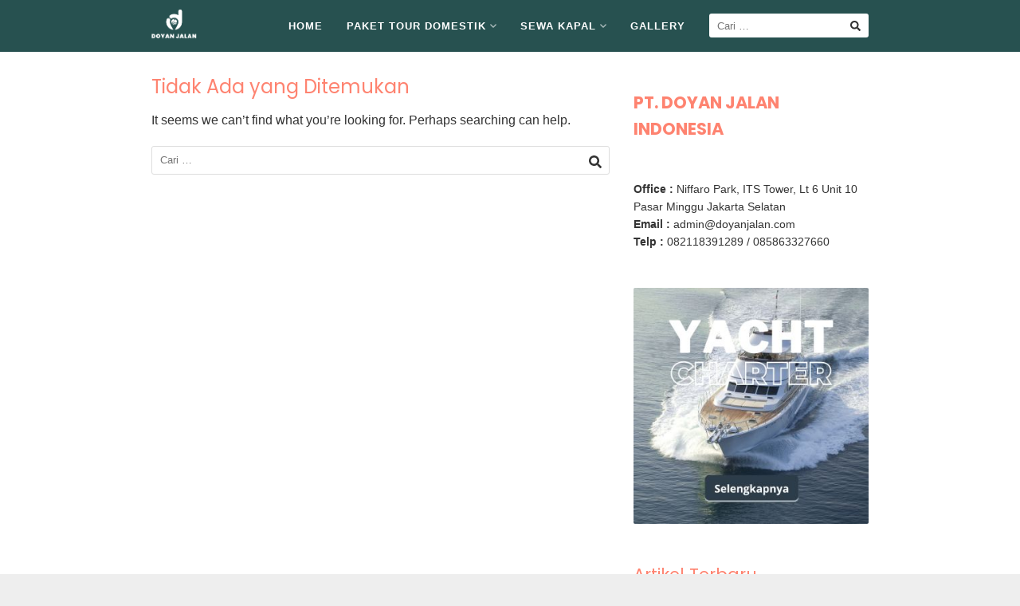

--- FILE ---
content_type: text/html; charset=UTF-8
request_url: https://www.doyanjalan.com/tag/paket-tour-labuan-bajo/
body_size: 9743
content:
<!DOCTYPE html>
<html lang="id">
<head>
<meta charset="UTF-8">
<meta name="viewport" content="width=device-width,initial-scale=1,minimum-scale=1.0">
<meta name='robots' content='index, follow, max-image-preview:large, max-snippet:-1, max-video-preview:-1' />
	<style>img:is([sizes="auto" i], [sizes^="auto," i]) { contain-intrinsic-size: 3000px 1500px }</style>
	
	<!-- This site is optimized with the Yoast SEO plugin v23.7 - https://yoast.com/wordpress/plugins/seo/ -->
	<title>paket tour labuan bajo</title>
	<link rel="canonical" href="https://www.doyanjalan.com/tag/paket-tour-labuan-bajo/" />
	<meta property="og:locale" content="id_ID" />
	<meta property="og:type" content="article" />
	<meta property="og:title" content="paket tour labuan bajo" />
	<meta property="og:url" content="https://www.doyanjalan.com/tag/paket-tour-labuan-bajo/" />
	<meta property="og:site_name" content="Doyan Jalan Indonesia" />
	<meta property="og:image" content="https://www.doyanjalan.com/wp-content/uploads/2024/01/Labuan-Bajo-Day-Trip-2.jpg" />
	<meta property="og:image:width" content="600" />
	<meta property="og:image:height" content="450" />
	<meta property="og:image:type" content="image/jpeg" />
	<meta name="twitter:card" content="summary_large_image" />
	<meta name="twitter:site" content="@doyanjalantour" />
	<script type="application/ld+json" class="yoast-schema-graph">{"@context":"https://schema.org","@graph":[{"@type":"CollectionPage","@id":"https://www.doyanjalan.com/tag/paket-tour-labuan-bajo/","url":"https://www.doyanjalan.com/tag/paket-tour-labuan-bajo/","name":"paket tour labuan bajo","isPartOf":{"@id":"https://www.doyanjalan.com/#website"},"breadcrumb":{"@id":"https://www.doyanjalan.com/tag/paket-tour-labuan-bajo/#breadcrumb"},"inLanguage":"id"},{"@type":"BreadcrumbList","@id":"https://www.doyanjalan.com/tag/paket-tour-labuan-bajo/#breadcrumb","itemListElement":[{"@type":"ListItem","position":1,"name":"Home","item":"https://www.doyanjalan.com/"},{"@type":"ListItem","position":2,"name":"paket tour labuan bajo"}]},{"@type":"WebSite","@id":"https://www.doyanjalan.com/#website","url":"https://www.doyanjalan.com/","name":"Doyan Jalan Indonesia","description":"Jalan Kemanapun Suka-suka","publisher":{"@id":"https://www.doyanjalan.com/#organization"},"alternateName":"Doyan Jalan","potentialAction":[{"@type":"SearchAction","target":{"@type":"EntryPoint","urlTemplate":"https://www.doyanjalan.com/?s={search_term_string}"},"query-input":{"@type":"PropertyValueSpecification","valueRequired":true,"valueName":"search_term_string"}}],"inLanguage":"id"},{"@type":"Organization","@id":"https://www.doyanjalan.com/#organization","name":"Doyan Jalan","alternateName":"Doyan Jalan Indonesia","url":"https://www.doyanjalan.com/","logo":{"@type":"ImageObject","inLanguage":"id","@id":"https://www.doyanjalan.com/#/schema/logo/image/","url":"https://www.doyanjalan.com/wp-content/uploads/2024/01/Header-Doyan-Jalan.png","contentUrl":"https://www.doyanjalan.com/wp-content/uploads/2024/01/Header-Doyan-Jalan.png","width":180,"height":40,"caption":"Doyan Jalan"},"image":{"@id":"https://www.doyanjalan.com/#/schema/logo/image/"},"sameAs":["https://www.facebook.com/doyanjalan/","https://x.com/doyanjalantour","https://www.instagram.com/doyanjalan/","https://www.linkedin.com/company/doyan-jalan","https://id.pinterest.com/doyanjalan/","https://www.youtube.com/channel/UCWO9BQCAXkiFeoSXlZUW1rA","https://tiktok.com/@doyanjalanindonesia"]}]}</script>
	<!-- / Yoast SEO plugin. -->


<link rel='dns-prefetch' href='//www.googletagmanager.com' />
<link rel='dns-prefetch' href='//fonts.googleapis.com' />
<link rel='dns-prefetch' href='//pagead2.googlesyndication.com' />
<link rel="alternate" type="application/rss+xml" title="Doyan Jalan Indonesia &raquo; Feed" href="https://www.doyanjalan.com/feed/" />
<link rel="alternate" type="application/rss+xml" title="Doyan Jalan Indonesia &raquo; Umpan Komentar" href="https://www.doyanjalan.com/comments/feed/" />
<link rel="alternate" type="application/rss+xml" title="Doyan Jalan Indonesia &raquo; paket tour labuan bajo Umpan Tag" href="https://www.doyanjalan.com/tag/paket-tour-labuan-bajo/feed/" />
<script type="text/javascript">
/* <![CDATA[ */
window._wpemojiSettings = {"baseUrl":"https:\/\/s.w.org\/images\/core\/emoji\/16.0.1\/72x72\/","ext":".png","svgUrl":"https:\/\/s.w.org\/images\/core\/emoji\/16.0.1\/svg\/","svgExt":".svg","source":{"concatemoji":"https:\/\/www.doyanjalan.com\/wp-includes\/js\/wp-emoji-release.min.js?ver=6.8.2"}};
/*! This file is auto-generated */
!function(s,n){var o,i,e;function c(e){try{var t={supportTests:e,timestamp:(new Date).valueOf()};sessionStorage.setItem(o,JSON.stringify(t))}catch(e){}}function p(e,t,n){e.clearRect(0,0,e.canvas.width,e.canvas.height),e.fillText(t,0,0);var t=new Uint32Array(e.getImageData(0,0,e.canvas.width,e.canvas.height).data),a=(e.clearRect(0,0,e.canvas.width,e.canvas.height),e.fillText(n,0,0),new Uint32Array(e.getImageData(0,0,e.canvas.width,e.canvas.height).data));return t.every(function(e,t){return e===a[t]})}function u(e,t){e.clearRect(0,0,e.canvas.width,e.canvas.height),e.fillText(t,0,0);for(var n=e.getImageData(16,16,1,1),a=0;a<n.data.length;a++)if(0!==n.data[a])return!1;return!0}function f(e,t,n,a){switch(t){case"flag":return n(e,"\ud83c\udff3\ufe0f\u200d\u26a7\ufe0f","\ud83c\udff3\ufe0f\u200b\u26a7\ufe0f")?!1:!n(e,"\ud83c\udde8\ud83c\uddf6","\ud83c\udde8\u200b\ud83c\uddf6")&&!n(e,"\ud83c\udff4\udb40\udc67\udb40\udc62\udb40\udc65\udb40\udc6e\udb40\udc67\udb40\udc7f","\ud83c\udff4\u200b\udb40\udc67\u200b\udb40\udc62\u200b\udb40\udc65\u200b\udb40\udc6e\u200b\udb40\udc67\u200b\udb40\udc7f");case"emoji":return!a(e,"\ud83e\udedf")}return!1}function g(e,t,n,a){var r="undefined"!=typeof WorkerGlobalScope&&self instanceof WorkerGlobalScope?new OffscreenCanvas(300,150):s.createElement("canvas"),o=r.getContext("2d",{willReadFrequently:!0}),i=(o.textBaseline="top",o.font="600 32px Arial",{});return e.forEach(function(e){i[e]=t(o,e,n,a)}),i}function t(e){var t=s.createElement("script");t.src=e,t.defer=!0,s.head.appendChild(t)}"undefined"!=typeof Promise&&(o="wpEmojiSettingsSupports",i=["flag","emoji"],n.supports={everything:!0,everythingExceptFlag:!0},e=new Promise(function(e){s.addEventListener("DOMContentLoaded",e,{once:!0})}),new Promise(function(t){var n=function(){try{var e=JSON.parse(sessionStorage.getItem(o));if("object"==typeof e&&"number"==typeof e.timestamp&&(new Date).valueOf()<e.timestamp+604800&&"object"==typeof e.supportTests)return e.supportTests}catch(e){}return null}();if(!n){if("undefined"!=typeof Worker&&"undefined"!=typeof OffscreenCanvas&&"undefined"!=typeof URL&&URL.createObjectURL&&"undefined"!=typeof Blob)try{var e="postMessage("+g.toString()+"("+[JSON.stringify(i),f.toString(),p.toString(),u.toString()].join(",")+"));",a=new Blob([e],{type:"text/javascript"}),r=new Worker(URL.createObjectURL(a),{name:"wpTestEmojiSupports"});return void(r.onmessage=function(e){c(n=e.data),r.terminate(),t(n)})}catch(e){}c(n=g(i,f,p,u))}t(n)}).then(function(e){for(var t in e)n.supports[t]=e[t],n.supports.everything=n.supports.everything&&n.supports[t],"flag"!==t&&(n.supports.everythingExceptFlag=n.supports.everythingExceptFlag&&n.supports[t]);n.supports.everythingExceptFlag=n.supports.everythingExceptFlag&&!n.supports.flag,n.DOMReady=!1,n.readyCallback=function(){n.DOMReady=!0}}).then(function(){return e}).then(function(){var e;n.supports.everything||(n.readyCallback(),(e=n.source||{}).concatemoji?t(e.concatemoji):e.wpemoji&&e.twemoji&&(t(e.twemoji),t(e.wpemoji)))}))}((window,document),window._wpemojiSettings);
/* ]]> */
</script>
<style id='wp-emoji-styles-inline-css' type='text/css'>

	img.wp-smiley, img.emoji {
		display: inline !important;
		border: none !important;
		box-shadow: none !important;
		height: 1em !important;
		width: 1em !important;
		margin: 0 0.07em !important;
		vertical-align: -0.1em !important;
		background: none !important;
		padding: 0 !important;
	}
</style>
<link rel='stylesheet' id='wp-block-library-css' href='https://www.doyanjalan.com/wp-includes/css/dist/block-library/style.min.css?ver=6.8.2' type='text/css' media='all' />
<style id='classic-theme-styles-inline-css' type='text/css'>
/*! This file is auto-generated */
.wp-block-button__link{color:#fff;background-color:#32373c;border-radius:9999px;box-shadow:none;text-decoration:none;padding:calc(.667em + 2px) calc(1.333em + 2px);font-size:1.125em}.wp-block-file__button{background:#32373c;color:#fff;text-decoration:none}
</style>
<style id='joinchat-button-style-inline-css' type='text/css'>
.wp-block-joinchat-button{border:none!important;text-align:center}.wp-block-joinchat-button figure{display:table;margin:0 auto;padding:0}.wp-block-joinchat-button figcaption{font:normal normal 400 .6em/2em var(--wp--preset--font-family--system-font,sans-serif);margin:0;padding:0}.wp-block-joinchat-button .joinchat-button__qr{background-color:#fff;border:6px solid #25d366;border-radius:30px;box-sizing:content-box;display:block;height:200px;margin:auto;overflow:hidden;padding:10px;width:200px}.wp-block-joinchat-button .joinchat-button__qr canvas,.wp-block-joinchat-button .joinchat-button__qr img{display:block;margin:auto}.wp-block-joinchat-button .joinchat-button__link{align-items:center;background-color:#25d366;border:6px solid #25d366;border-radius:30px;display:inline-flex;flex-flow:row nowrap;justify-content:center;line-height:1.25em;margin:0 auto;text-decoration:none}.wp-block-joinchat-button .joinchat-button__link:before{background:transparent var(--joinchat-ico) no-repeat center;background-size:100%;content:"";display:block;height:1.5em;margin:-.75em .75em -.75em 0;width:1.5em}.wp-block-joinchat-button figure+.joinchat-button__link{margin-top:10px}@media (orientation:landscape)and (min-height:481px),(orientation:portrait)and (min-width:481px){.wp-block-joinchat-button.joinchat-button--qr-only figure+.joinchat-button__link{display:none}}@media (max-width:480px),(orientation:landscape)and (max-height:480px){.wp-block-joinchat-button figure{display:none}}

</style>
<style id='global-styles-inline-css' type='text/css'>
:root{--wp--preset--aspect-ratio--square: 1;--wp--preset--aspect-ratio--4-3: 4/3;--wp--preset--aspect-ratio--3-4: 3/4;--wp--preset--aspect-ratio--3-2: 3/2;--wp--preset--aspect-ratio--2-3: 2/3;--wp--preset--aspect-ratio--16-9: 16/9;--wp--preset--aspect-ratio--9-16: 9/16;--wp--preset--color--black: #000000;--wp--preset--color--cyan-bluish-gray: #abb8c3;--wp--preset--color--white: #ffffff;--wp--preset--color--pale-pink: #f78da7;--wp--preset--color--vivid-red: #cf2e2e;--wp--preset--color--luminous-vivid-orange: #ff6900;--wp--preset--color--luminous-vivid-amber: #fcb900;--wp--preset--color--light-green-cyan: #7bdcb5;--wp--preset--color--vivid-green-cyan: #00d084;--wp--preset--color--pale-cyan-blue: #8ed1fc;--wp--preset--color--vivid-cyan-blue: #0693e3;--wp--preset--color--vivid-purple: #9b51e0;--wp--preset--gradient--vivid-cyan-blue-to-vivid-purple: linear-gradient(135deg,rgba(6,147,227,1) 0%,rgb(155,81,224) 100%);--wp--preset--gradient--light-green-cyan-to-vivid-green-cyan: linear-gradient(135deg,rgb(122,220,180) 0%,rgb(0,208,130) 100%);--wp--preset--gradient--luminous-vivid-amber-to-luminous-vivid-orange: linear-gradient(135deg,rgba(252,185,0,1) 0%,rgba(255,105,0,1) 100%);--wp--preset--gradient--luminous-vivid-orange-to-vivid-red: linear-gradient(135deg,rgba(255,105,0,1) 0%,rgb(207,46,46) 100%);--wp--preset--gradient--very-light-gray-to-cyan-bluish-gray: linear-gradient(135deg,rgb(238,238,238) 0%,rgb(169,184,195) 100%);--wp--preset--gradient--cool-to-warm-spectrum: linear-gradient(135deg,rgb(74,234,220) 0%,rgb(151,120,209) 20%,rgb(207,42,186) 40%,rgb(238,44,130) 60%,rgb(251,105,98) 80%,rgb(254,248,76) 100%);--wp--preset--gradient--blush-light-purple: linear-gradient(135deg,rgb(255,206,236) 0%,rgb(152,150,240) 100%);--wp--preset--gradient--blush-bordeaux: linear-gradient(135deg,rgb(254,205,165) 0%,rgb(254,45,45) 50%,rgb(107,0,62) 100%);--wp--preset--gradient--luminous-dusk: linear-gradient(135deg,rgb(255,203,112) 0%,rgb(199,81,192) 50%,rgb(65,88,208) 100%);--wp--preset--gradient--pale-ocean: linear-gradient(135deg,rgb(255,245,203) 0%,rgb(182,227,212) 50%,rgb(51,167,181) 100%);--wp--preset--gradient--electric-grass: linear-gradient(135deg,rgb(202,248,128) 0%,rgb(113,206,126) 100%);--wp--preset--gradient--midnight: linear-gradient(135deg,rgb(2,3,129) 0%,rgb(40,116,252) 100%);--wp--preset--font-size--small: 13px;--wp--preset--font-size--medium: 20px;--wp--preset--font-size--large: 36px;--wp--preset--font-size--x-large: 42px;--wp--preset--spacing--20: 0.44rem;--wp--preset--spacing--30: 0.67rem;--wp--preset--spacing--40: 1rem;--wp--preset--spacing--50: 1.5rem;--wp--preset--spacing--60: 2.25rem;--wp--preset--spacing--70: 3.38rem;--wp--preset--spacing--80: 5.06rem;--wp--preset--shadow--natural: 6px 6px 9px rgba(0, 0, 0, 0.2);--wp--preset--shadow--deep: 12px 12px 50px rgba(0, 0, 0, 0.4);--wp--preset--shadow--sharp: 6px 6px 0px rgba(0, 0, 0, 0.2);--wp--preset--shadow--outlined: 6px 6px 0px -3px rgba(255, 255, 255, 1), 6px 6px rgba(0, 0, 0, 1);--wp--preset--shadow--crisp: 6px 6px 0px rgba(0, 0, 0, 1);}:where(.is-layout-flex){gap: 0.5em;}:where(.is-layout-grid){gap: 0.5em;}body .is-layout-flex{display: flex;}.is-layout-flex{flex-wrap: wrap;align-items: center;}.is-layout-flex > :is(*, div){margin: 0;}body .is-layout-grid{display: grid;}.is-layout-grid > :is(*, div){margin: 0;}:where(.wp-block-columns.is-layout-flex){gap: 2em;}:where(.wp-block-columns.is-layout-grid){gap: 2em;}:where(.wp-block-post-template.is-layout-flex){gap: 1.25em;}:where(.wp-block-post-template.is-layout-grid){gap: 1.25em;}.has-black-color{color: var(--wp--preset--color--black) !important;}.has-cyan-bluish-gray-color{color: var(--wp--preset--color--cyan-bluish-gray) !important;}.has-white-color{color: var(--wp--preset--color--white) !important;}.has-pale-pink-color{color: var(--wp--preset--color--pale-pink) !important;}.has-vivid-red-color{color: var(--wp--preset--color--vivid-red) !important;}.has-luminous-vivid-orange-color{color: var(--wp--preset--color--luminous-vivid-orange) !important;}.has-luminous-vivid-amber-color{color: var(--wp--preset--color--luminous-vivid-amber) !important;}.has-light-green-cyan-color{color: var(--wp--preset--color--light-green-cyan) !important;}.has-vivid-green-cyan-color{color: var(--wp--preset--color--vivid-green-cyan) !important;}.has-pale-cyan-blue-color{color: var(--wp--preset--color--pale-cyan-blue) !important;}.has-vivid-cyan-blue-color{color: var(--wp--preset--color--vivid-cyan-blue) !important;}.has-vivid-purple-color{color: var(--wp--preset--color--vivid-purple) !important;}.has-black-background-color{background-color: var(--wp--preset--color--black) !important;}.has-cyan-bluish-gray-background-color{background-color: var(--wp--preset--color--cyan-bluish-gray) !important;}.has-white-background-color{background-color: var(--wp--preset--color--white) !important;}.has-pale-pink-background-color{background-color: var(--wp--preset--color--pale-pink) !important;}.has-vivid-red-background-color{background-color: var(--wp--preset--color--vivid-red) !important;}.has-luminous-vivid-orange-background-color{background-color: var(--wp--preset--color--luminous-vivid-orange) !important;}.has-luminous-vivid-amber-background-color{background-color: var(--wp--preset--color--luminous-vivid-amber) !important;}.has-light-green-cyan-background-color{background-color: var(--wp--preset--color--light-green-cyan) !important;}.has-vivid-green-cyan-background-color{background-color: var(--wp--preset--color--vivid-green-cyan) !important;}.has-pale-cyan-blue-background-color{background-color: var(--wp--preset--color--pale-cyan-blue) !important;}.has-vivid-cyan-blue-background-color{background-color: var(--wp--preset--color--vivid-cyan-blue) !important;}.has-vivid-purple-background-color{background-color: var(--wp--preset--color--vivid-purple) !important;}.has-black-border-color{border-color: var(--wp--preset--color--black) !important;}.has-cyan-bluish-gray-border-color{border-color: var(--wp--preset--color--cyan-bluish-gray) !important;}.has-white-border-color{border-color: var(--wp--preset--color--white) !important;}.has-pale-pink-border-color{border-color: var(--wp--preset--color--pale-pink) !important;}.has-vivid-red-border-color{border-color: var(--wp--preset--color--vivid-red) !important;}.has-luminous-vivid-orange-border-color{border-color: var(--wp--preset--color--luminous-vivid-orange) !important;}.has-luminous-vivid-amber-border-color{border-color: var(--wp--preset--color--luminous-vivid-amber) !important;}.has-light-green-cyan-border-color{border-color: var(--wp--preset--color--light-green-cyan) !important;}.has-vivid-green-cyan-border-color{border-color: var(--wp--preset--color--vivid-green-cyan) !important;}.has-pale-cyan-blue-border-color{border-color: var(--wp--preset--color--pale-cyan-blue) !important;}.has-vivid-cyan-blue-border-color{border-color: var(--wp--preset--color--vivid-cyan-blue) !important;}.has-vivid-purple-border-color{border-color: var(--wp--preset--color--vivid-purple) !important;}.has-vivid-cyan-blue-to-vivid-purple-gradient-background{background: var(--wp--preset--gradient--vivid-cyan-blue-to-vivid-purple) !important;}.has-light-green-cyan-to-vivid-green-cyan-gradient-background{background: var(--wp--preset--gradient--light-green-cyan-to-vivid-green-cyan) !important;}.has-luminous-vivid-amber-to-luminous-vivid-orange-gradient-background{background: var(--wp--preset--gradient--luminous-vivid-amber-to-luminous-vivid-orange) !important;}.has-luminous-vivid-orange-to-vivid-red-gradient-background{background: var(--wp--preset--gradient--luminous-vivid-orange-to-vivid-red) !important;}.has-very-light-gray-to-cyan-bluish-gray-gradient-background{background: var(--wp--preset--gradient--very-light-gray-to-cyan-bluish-gray) !important;}.has-cool-to-warm-spectrum-gradient-background{background: var(--wp--preset--gradient--cool-to-warm-spectrum) !important;}.has-blush-light-purple-gradient-background{background: var(--wp--preset--gradient--blush-light-purple) !important;}.has-blush-bordeaux-gradient-background{background: var(--wp--preset--gradient--blush-bordeaux) !important;}.has-luminous-dusk-gradient-background{background: var(--wp--preset--gradient--luminous-dusk) !important;}.has-pale-ocean-gradient-background{background: var(--wp--preset--gradient--pale-ocean) !important;}.has-electric-grass-gradient-background{background: var(--wp--preset--gradient--electric-grass) !important;}.has-midnight-gradient-background{background: var(--wp--preset--gradient--midnight) !important;}.has-small-font-size{font-size: var(--wp--preset--font-size--small) !important;}.has-medium-font-size{font-size: var(--wp--preset--font-size--medium) !important;}.has-large-font-size{font-size: var(--wp--preset--font-size--large) !important;}.has-x-large-font-size{font-size: var(--wp--preset--font-size--x-large) !important;}
:where(.wp-block-post-template.is-layout-flex){gap: 1.25em;}:where(.wp-block-post-template.is-layout-grid){gap: 1.25em;}
:where(.wp-block-columns.is-layout-flex){gap: 2em;}:where(.wp-block-columns.is-layout-grid){gap: 2em;}
:root :where(.wp-block-pullquote){font-size: 1.5em;line-height: 1.6;}
</style>
<link rel='stylesheet' id='contact-form-7-css' href='https://www.doyanjalan.com/wp-content/plugins/contact-form-7/includes/css/styles.css?ver=5.9.8' type='text/css' media='all' />
<link rel='stylesheet' id='googlefonts-css' href='https://fonts.googleapis.com/css?family=Poppins%3A400%2C700&#038;display=swap&#038;ver=6.8.2' type='text/css' media='all' />
<link rel='stylesheet' id='landingpress-css' href='https://www.doyanjalan.com/wp-content/themes/landingpress-wp/style.css?ver=3.4.3' type='text/css' media='all' />

<!-- Potongan tag Google (gtag.js) ditambahkan oleh Site Kit -->
<!-- Snippet Google Analytics telah ditambahkan oleh Site Kit -->
<script type="text/javascript" defer src="https://www.googletagmanager.com/gtag/js?id=GT-WB74JVT" id="google_gtagjs-js" async></script>
<script type="text/javascript" id="google_gtagjs-js-after">
/* <![CDATA[ */
window.dataLayer = window.dataLayer || [];function gtag(){dataLayer.push(arguments);}
gtag("set","linker",{"domains":["www.doyanjalan.com"]});
gtag("js", new Date());
gtag("set", "developer_id.dZTNiMT", true);
gtag("config", "GT-WB74JVT");
/* ]]> */
</script>
<link rel="https://api.w.org/" href="https://www.doyanjalan.com/wp-json/" /><link rel="alternate" title="JSON" type="application/json" href="https://www.doyanjalan.com/wp-json/wp/v2/tags/865" /><link rel="EditURI" type="application/rsd+xml" title="RSD" href="https://www.doyanjalan.com/xmlrpc.php?rsd" />
<meta name="generator" content="WordPress 6.8.2" />
<meta name="generator" content="Redux 4.4.18" /><meta name="generator" content="Site Kit by Google 1.161.0" />
<!-- Meta tag Google AdSense ditambahkan oleh Site Kit -->
<meta name="google-adsense-platform-account" content="ca-host-pub-2644536267352236">
<meta name="google-adsense-platform-domain" content="sitekit.withgoogle.com">
<!-- Akhir tag meta Google AdSense yang ditambahkan oleh Site Kit -->
<meta name="generator" content="Elementor 3.24.7; features: additional_custom_breakpoints; settings: css_print_method-internal, google_font-enabled, font_display-auto">
			<style>
				.e-con.e-parent:nth-of-type(n+4):not(.e-lazyloaded):not(.e-no-lazyload),
				.e-con.e-parent:nth-of-type(n+4):not(.e-lazyloaded):not(.e-no-lazyload) * {
					background-image: none !important;
				}
				@media screen and (max-height: 1024px) {
					.e-con.e-parent:nth-of-type(n+3):not(.e-lazyloaded):not(.e-no-lazyload),
					.e-con.e-parent:nth-of-type(n+3):not(.e-lazyloaded):not(.e-no-lazyload) * {
						background-image: none !important;
					}
				}
				@media screen and (max-height: 640px) {
					.e-con.e-parent:nth-of-type(n+2):not(.e-lazyloaded):not(.e-no-lazyload),
					.e-con.e-parent:nth-of-type(n+2):not(.e-lazyloaded):not(.e-no-lazyload) * {
						background-image: none !important;
					}
				}
			</style>
			
<!-- Snippet Google AdSense telah ditambahkan oleh Site Kit -->
<script type="text/javascript" async="async" src="https://pagead2.googlesyndication.com/pagead/js/adsbygoogle.js?client=ca-pub-4330931418241965&amp;host=ca-host-pub-2644536267352236" crossorigin="anonymous"></script>

<!-- Snippet Google AdSense penutup telah ditambahkan oleh Site Kit -->
<style type="text/css">
svg { width: 1em; height: 1em; fill: currentColor; display: inline-block; vertical-align: middle; margin-top: -2px; } h1,h2,h3,h4,h5,h6,.site-title{font-family:"Poppins", sans-serif;}h1,h2,h3,h4,h5 { color: #fe8370 }a, a:visited { color: #fe8370 } @media (max-width: 500px) { .site-header { display: none !important; } } .main-navigation {text-align:right; } .main-navigation ul.menu{ display:inline-block;vertical-align:top;}.main-navigation, .main-navigation ul ul { background-color: #275150 }.main-navigation li a, .main-navigation li a:visited, .menu-toggle, a.menu-minicart { color: #ffffff } .menu-bar { background : #ffffff } .main-navigation li a:hover, a.menu-minicart:hover { color: #fe8370 }.main-navigation li a { font-weight: bold; } @media (max-width: 768px) { .main-navigation .header-menu-container { background-color: #008263 } } @media (max-width: 768px) { .main-navigation li a, .main-navigation li a:visited { color: #ffffff !important; } } @media (max-width: 768px) { .main-navigation li a:hover, a.menu-minicart:hover { color: #eeee22 !important; } }.site-footer-widgets { background-color: #275150 }.footer-widget.widget .widget-title { color: #fe8370 }.footer-widget.widget a, .footer-widget.widget a:visited { color: #ffffff }.footer-widget.widget a:hover { color: #fe8370 }.site-footer .container { background-color: #FE8370 } .site-footer-widgets { border-radius: 0; } .site-inner { border-bottom-right-radius: 0; border-bottom-left-radius: 0; }#back-to-top { background: #008263 }.entry-blog .entry-title, .entry-blog .entry-title a, .entry-blog .entry-title a:visited { color: #008263 }.related-posts li { border-color: #008263 } @media (min-width: 769px) { .site-content .content-area { float: left; width: 65%; } .site-content .widget-area { float: right; width: 35%; } } @media (max-width: 768px) { .site-content .content-area { float:none; width:100%; } .site-content .widget-area { float:none; width:100%; } }
</style>
<link rel="icon" href="https://www.doyanjalan.com/wp-content/uploads/2019/07/cropped-logo-doyan-jalan-100-px.png" sizes="32x32" />
<link rel="icon" href="https://www.doyanjalan.com/wp-content/uploads/2019/07/cropped-logo-doyan-jalan-100-px.png" sizes="192x192" />
<link rel="apple-touch-icon" href="https://www.doyanjalan.com/wp-content/uploads/2019/07/cropped-logo-doyan-jalan-100-px.png" />
<meta name="msapplication-TileImage" content="https://www.doyanjalan.com/wp-content/uploads/2019/07/cropped-logo-doyan-jalan-100-px.png" />
<!-- Global site tag (gtag.js) - Google Ads (AdWords) & Analytics -->
<script async src="https://www.googletagmanager.com/gtag/js?id=UA-50969273-1"></script>
<script>
  window.dataLayer = window.dataLayer || [];
  function gtag(){dataLayer.push(arguments);}
  gtag('js', new Date());
  gtag('config', 'UA-50969273-1');
</script>
<!-- End Global site tag (gtag.js) - Google Ads (AdWords) & Analytics -->
<!-- Content Blocker: All wp_head Actions Removed --></head>
<body class="archive tag tag-paket-tour-labuan-bajo tag-865 wp-custom-logo wp-theme-landingpress-wp page-landingpress-full-hf header-inactive header-menu-active header-menu-sticky header-menu-after footer-active elementor-default elementor-kit-3997">
<a class="skip-link screen-reader-text" href="#content">Langsung ke konten</a>
<div class="site-canvas">
<div id="page" class="site-container">
<div class="site-inner">
			<nav id="site-navigation" class="main-navigation  main-navigation-logo-yes main-navigation-cart-no">
	<div class="container">
		<div class="menu-overlay"></div>
		<button class="menu-toggle" aria-controls="header-menu" aria-expanded="false"><span class="menu-toggle-text">MENU</span><span class="menu-icon"><svg xmlns="http://www.w3.org/2000/svg" viewBox="0 0 448 512"><path d="M16 132h416c8.837 0 16-7.163 16-16V76c0-8.837-7.163-16-16-16H16C7.163 60 0 67.163 0 76v40c0 8.837 7.163 16 16 16zm0 160h416c8.837 0 16-7.163 16-16v-40c0-8.837-7.163-16-16-16H16c-8.837 0-16 7.163-16 16v40c0 8.837 7.163 16 16 16zm0 160h416c8.837 0 16-7.163 16-16v-40c0-8.837-7.163-16-16-16H16c-8.837 0-16 7.163-16 16v40c0 8.837 7.163 16 16 16z"/></svg></span></button>
					<a class="menu-logo" href="https://www.doyanjalan.com/" rel="home">
				<img src="https://www.doyanjalan.com/wp-content/uploads/2022/11/Logo-Doyan-Jalan-1-White-BG-TP.png" alt="Doyan Jalan Indonesia" />
			</a>
						<div class="header-menu-container"><ul id="header-menu" class="header-menu menu nav-menu clearfix"><li id="menu-item-2869" class="menu-item menu-item-type-custom menu-item-object-custom menu-item-home menu-item-2869"><a href="https://www.doyanjalan.com/">Home</a></li>
<li id="menu-item-7833" class="menu-item menu-item-type-taxonomy menu-item-object-category menu-item-has-children menu-item-7833"><a href="https://www.doyanjalan.com/paket-tour-domestik/">Paket Tour Domestik</a>
<ul class="sub-menu">
	<li id="menu-item-7972" class="menu-item menu-item-type-custom menu-item-object-custom menu-item-7972"><a href="https://www.doyanjalan.com/labuan-bajo/">Labuan Bajo</a></li>
	<li id="menu-item-7834" class="menu-item menu-item-type-taxonomy menu-item-object-category menu-item-7834"><a href="https://www.doyanjalan.com/paket-tour-domestik/sumba/">Sumba</a></li>
	<li id="menu-item-7843" class="menu-item menu-item-type-taxonomy menu-item-object-category menu-item-7843"><a href="https://www.doyanjalan.com/paket-tour-domestik/manado/">Manado &#8211; Bunaken</a></li>
	<li id="menu-item-7839" class="menu-item menu-item-type-taxonomy menu-item-object-category menu-item-7839"><a href="https://www.doyanjalan.com/paket-tour-domestik/pulau-seribu/">Pulau Seribu</a></li>
	<li id="menu-item-7855" class="menu-item menu-item-type-taxonomy menu-item-object-category menu-item-7855"><a href="https://www.doyanjalan.com/paket-tour-domestik/bandung/">Bandung</a></li>
</ul>
</li>
<li id="menu-item-7840" class="menu-item menu-item-type-taxonomy menu-item-object-category menu-item-has-children menu-item-7840"><a href="https://www.doyanjalan.com/sewa-kapal/">Sewa Kapal</a>
<ul class="sub-menu">
	<li id="menu-item-7841" class="menu-item menu-item-type-taxonomy menu-item-object-category menu-item-7841"><a href="https://www.doyanjalan.com/sewa-kapal/pulau-seribu-jakarta/">Jakarta &amp; Pulau Seribu</a></li>
	<li id="menu-item-7842" class="menu-item menu-item-type-taxonomy menu-item-object-category menu-item-7842"><a href="https://www.doyanjalan.com/sewa-kapal/labuan-bajo/">Labuan Bajo</a></li>
</ul>
</li>
<li id="menu-item-8197" class="menu-item menu-item-type-post_type menu-item-object-page menu-item-8197"><a href="https://www.doyanjalan.com/gallery/">Gallery</a></li>
<li class="header-searchform"><form method="get" class="search-form" action="https://www.doyanjalan.com/">
				<label>
					<span class="screen-reader-text">Cari untuk:</span>
					<input type="search" class="search-field" placeholder="Cari &hellip;" value="" name="s" />
				</label>
				<input type="submit" class="search-submit" value="Cari" />
			</form></li></ul></div>	</div>
</nav>
		<div id="content" class="site-content">
		<div class="container">
			<div id="primary" class="content-area">
	<main id="main" class="site-main">
	<article class="entry no-results not-found">
	<header class="entry-header">
		<h1 class="entry-title">Tidak Ada yang Ditemukan</h1>
	</header>
	<div class="entry-content">
			<p>It seems we can&rsquo;t find what you&rsquo;re looking for. Perhaps searching can help.</p>
		<form role="search" method="get" class="search-form" action="https://www.doyanjalan.com/">
				<label>
					<span class="screen-reader-text">Cari untuk:</span>
					<input type="search" class="search-field" placeholder="Cari &hellip;" value="" name="s" />
				</label>
				<input type="submit" class="search-submit" value="Cari" />
			</form>		</div>
</article>
	</main>
</div>
<div id="secondary" class="widget-area">
	<div class="site-sidebar">
		<aside id="block-41" class="widget widget_block">
<h2 class="wp-block-heading"><strong>PT. DOYAN JALAN INDONESIA</strong></h2>
</aside><aside id="block-40" class="widget widget_block widget_text">
<p><strong>Office : </strong>Niffaro Park, ITS Tower, Lt 6 Unit 10 Pasar Minggu Jakarta Selatan<br><strong>Email : </strong>admin@doyanjalan.com <br><strong>Telp : </strong>082118391289 / 085863327660</p>
</aside><aside id="block-38" class="widget widget_block widget_media_image">
<figure class="wp-block-image size-full"><a href="https://www.doyanjalan.com/sewa-kapal/pulau-seribu-jakarta/"><img fetchpriority="high" fetchpriority="high" decoding="async" width="350" height="350" src="https://www.doyanjalan.com/wp-content/uploads/2023/04/Sewa-Yacht.jpg" alt="yacht charter" class="wp-image-6525" srcset="https://www.doyanjalan.com/wp-content/uploads/2023/04/Sewa-Yacht.jpg 350w, https://www.doyanjalan.com/wp-content/uploads/2023/04/Sewa-Yacht-300x300.jpg 300w, https://www.doyanjalan.com/wp-content/uploads/2023/04/Sewa-Yacht-100x100.jpg 100w, https://www.doyanjalan.com/wp-content/uploads/2023/04/Sewa-Yacht-200x200.jpg 200w" sizes="(max-width: 350px) 100vw, 350px" /></a></figure>
</aside><aside id="block-36" class="widget widget_block">
<h2 class="wp-block-heading">Artikel Terbaru</h2>
</aside><aside id="block-37" class="widget widget_block widget_recent_entries"><ul class="wp-block-latest-posts__list wp-block-latest-posts"><li><a class="wp-block-latest-posts__post-title" href="https://www.doyanjalan.com/zusatzboni-bei-vinci-spin-exklusive-angebote-abseits-des-alltags/">Zusatzboni bei Vinci Spin: Exklusive Angebote abseits des Alltags</a></li>
<li><a class="wp-block-latest-posts__post-title" href="https://www.doyanjalan.com/wie-bitcoin-cash-apple-pay-co-den-zahlungsweg-bei-betalice-wirklich-modern-machen/">Wie Bitcoin Cash, Apple Pay &#038; Co. den Zahlungsweg bei BetAlice wirklich modern machen</a></li>
<li><a class="wp-block-latest-posts__post-title" href="https://www.doyanjalan.com/weekly-tournaments-and-loyalty-bonus-offers-you-wont-find-elsewhere/">Weekly tournaments and loyalty bonus offers you won’t find elsewhere</a></li>
<li><a class="wp-block-latest-posts__post-title" href="https://www.doyanjalan.com/vertrauen-durch-sicherheit-froggy-bet-und-die-wasserdichte-spielumgebung/">Vertrauen durch Sicherheit: Froggy Bet und die wasserdichte Spielumgebung</a></li>
<li><a class="wp-block-latest-posts__post-title" href="https://www.doyanjalan.com/un-support-client-reactif-disponible-toujours-la-pour-vous-guider/">Un support client réactif, disponible, toujours là pour vous guider</a></li>
</ul></aside><aside id="block-42" class="widget widget_block">
<h2 class="wp-block-heading">Customer Gallery</h2>
</aside><aside id="block-43" class="widget widget_block">
<figure class="wp-block-embed is-type-video is-provider-youtube wp-block-embed-youtube wp-embed-aspect-16-9 wp-has-aspect-ratio"><div class="wp-block-embed__wrapper">
<iframe title="Corporate Trip Labuan Bajo 4 Day 3 Night with Doyan Jalan Indonesia" width="750" height="422" src="https://www.youtube.com/embed/6VbKgLazE8o?feature=oembed" frameborder="0" allow="accelerometer; autoplay; clipboard-write; encrypted-media; gyroscope; picture-in-picture; web-share" referrerpolicy="strict-origin-when-cross-origin" allowfullscreen></iframe>
</div></figure>
</aside><aside id="block-44" class="widget widget_block">
<figure class="wp-block-embed is-type-video is-provider-youtube wp-block-embed-youtube wp-embed-aspect-16-9 wp-has-aspect-ratio"><div class="wp-block-embed__wrapper">
<iframe title="Doyan Jalan - Iwapi Youth Summer Camp, Pulau Pramuka dan Pulau Ayer" width="750" height="422" src="https://www.youtube.com/embed/HPjScwz7WHg?feature=oembed" frameborder="0" allow="accelerometer; autoplay; clipboard-write; encrypted-media; gyroscope; picture-in-picture; web-share" referrerpolicy="strict-origin-when-cross-origin" allowfullscreen></iframe>
</div></figure>
</aside><aside id="block-45" class="widget widget_block">
<figure class="wp-block-embed is-type-video is-provider-youtube wp-block-embed-youtube wp-embed-aspect-16-9 wp-has-aspect-ratio"><div class="wp-block-embed__wrapper">
<iframe title="Long Trip Wayag Pianemo Misool Raja Ampat - Doyan Jalan Tour" width="750" height="422" src="https://www.youtube.com/embed/bIhdDOqj2Wk?feature=oembed" frameborder="0" allow="accelerometer; autoplay; clipboard-write; encrypted-media; gyroscope; picture-in-picture; web-share" referrerpolicy="strict-origin-when-cross-origin" allowfullscreen></iframe>
</div></figure>
</aside><aside id="block-46" class="widget widget_block">
<figure class="wp-block-embed is-type-video is-provider-youtube wp-block-embed-youtube wp-embed-aspect-16-9 wp-has-aspect-ratio"><div class="wp-block-embed__wrapper">
<iframe title="Outing Cirebon, JAGA DIRI - PT. Central Asia Financial Cirebon | One Team, One Dream" width="750" height="422" src="https://www.youtube.com/embed/C3i7WJyz6pE?feature=oembed" frameborder="0" allow="accelerometer; autoplay; clipboard-write; encrypted-media; gyroscope; picture-in-picture; web-share" referrerpolicy="strict-origin-when-cross-origin" allowfullscreen></iframe>
</div></figure>
</aside>	</div>
</div>
					</div>
	</div>
										<div id="footer-widgets" class="site-footer-widgets">
					<div class="container">
						<div class="footer-col">
							<aside id="block-47" class="footer-widget widget widget_block">
<h2 class="wp-block-heading">Paket Tour Doyan Jalan</h2>
</aside><aside id="block-48" class="footer-widget widget widget_block">
<ul class="wp-block-list">
<li><a href="https://www.doyanjalan.com/paket-tour-domestik/pulau-seribu/" data-type="link" data-id="https://www.doyanjalan.com/paket-tour-domestik/pulau-seribu/">Pulau Seribu</a></li>



<li><a href="https://www.doyanjalan.com/labuan-bajo/" data-type="link" data-id="https://www.doyanjalan.com/labuan-bajo/">Labuan Bajo</a></li>



<li>Raja Ampat</li>



<li><a href="https://www.doyanjalan.com/paket-tour-domestik/sumba/" data-type="link" data-id="https://www.doyanjalan.com/paket-tour-domestik/sumba/">Sumba</a></li>



<li>Labengki</li>



<li>Luwuk Banggai</li>
</ul>
</aside>						</div>
						<div class="footer-col">
													</div>
						<div class="footer-col">
													</div>
					</div>
				</div>
						</div>	<footer id="colophon" class="site-footer">
		<div class="container">
						<div class="site-info">
									Copyright &copy; 2025 Doyan Jalan Indonesia							</div>
		</div>
	</footer>
</div></div><script type="speculationrules">
{"prefetch":[{"source":"document","where":{"and":[{"href_matches":"\/*"},{"not":{"href_matches":["\/wp-*.php","\/wp-admin\/*","\/wp-content\/uploads\/*","\/wp-content\/*","\/wp-content\/plugins\/*","\/wp-content\/themes\/landingpress-wp\/*","\/*\\?(.+)"]}},{"not":{"selector_matches":"a[rel~=\"nofollow\"]"}},{"not":{"selector_matches":".no-prefetch, .no-prefetch a"}}]},"eagerness":"conservative"}]}
</script>
<div id="back-to-top"><svg xmlns="http://www.w3.org/2000/svg" viewBox="0 0 320 512"><path d="M177 159.7l136 136c9.4 9.4 9.4 24.6 0 33.9l-22.6 22.6c-9.4 9.4-24.6 9.4-33.9 0L160 255.9l-96.4 96.4c-9.4 9.4-24.6 9.4-33.9 0L7 329.7c-9.4-9.4-9.4-24.6 0-33.9l136-136c9.4-9.5 24.6-9.5 34-.1z"/></svg></div>			<script type='text/javascript'>
				const lazyloadRunObserver = () => {
					const lazyloadBackgrounds = document.querySelectorAll( `.e-con.e-parent:not(.e-lazyloaded)` );
					const lazyloadBackgroundObserver = new IntersectionObserver( ( entries ) => {
						entries.forEach( ( entry ) => {
							if ( entry.isIntersecting ) {
								let lazyloadBackground = entry.target;
								if( lazyloadBackground ) {
									lazyloadBackground.classList.add( 'e-lazyloaded' );
								}
								lazyloadBackgroundObserver.unobserve( entry.target );
							}
						});
					}, { rootMargin: '200px 0px 200px 0px' } );
					lazyloadBackgrounds.forEach( ( lazyloadBackground ) => {
						lazyloadBackgroundObserver.observe( lazyloadBackground );
					} );
				};
				const events = [
					'DOMContentLoaded',
					'elementor/lazyload/observe',
				];
				events.forEach( ( event ) => {
					document.addEventListener( event, lazyloadRunObserver );
				} );
			</script>
			<script type="text/javascript" defer src="https://www.doyanjalan.com/wp-includes/js/dist/hooks.min.js?ver=4d63a3d491d11ffd8ac6" id="wp-hooks-js"></script>
<script type="text/javascript" defer src="https://www.doyanjalan.com/wp-includes/js/dist/i18n.min.js?ver=5e580eb46a90c2b997e6" id="wp-i18n-js"></script>
<script type="text/javascript" id="wp-i18n-js-after">
/* <![CDATA[ */
wp.i18n.setLocaleData( { 'text direction\u0004ltr': [ 'ltr' ] } );
/* ]]> */
</script>
<script type="text/javascript" defer src="https://www.doyanjalan.com/wp-content/plugins/contact-form-7/includes/swv/js/index.js?ver=5.9.8" id="swv-js"></script>
<script type="text/javascript" id="contact-form-7-js-extra">
/* <![CDATA[ */
var wpcf7 = {"api":{"root":"https:\/\/www.doyanjalan.com\/wp-json\/","namespace":"contact-form-7\/v1"}};
/* ]]> */
</script>
<script type="text/javascript" defer src="https://www.doyanjalan.com/wp-content/plugins/contact-form-7/includes/js/index.js?ver=5.9.8" id="contact-form-7-js"></script>
<script type="text/javascript" defer src="https://www.doyanjalan.com/wp-content/plugins/content-blocker/cb-script.js" id="content-blocker-js"></script>
<script type="text/javascript" src="https://www.doyanjalan.com/wp-includes/js/jquery/jquery.min.js?ver=3.7.1" id="jquery-core-js"></script>
<script type="text/javascript" id="joinchat-lite-js-extra">
/* <![CDATA[ */
var joinchat_obj = {"settings":{"telephone":"6282118391289","whatsapp_web":false,"message_send":"Hi Doyan Jalan, ada yang ingin saya tanyakan tentang paket tour labuan bajo"}};
/* ]]> */
</script>
<script type="text/javascript" defer src="https://www.doyanjalan.com/wp-content/plugins/creame-whatsapp-me/public/js/joinchat-lite.min.js?ver=5.1.8" id="joinchat-lite-js"></script>
<script type="text/javascript" defer src="https://www.doyanjalan.com/wp-includes/js/jquery/jquery-migrate.min.js?ver=3.4.1" id="jquery-migrate-js"></script>
<script type="text/javascript" defer src="https://www.doyanjalan.com/wp-content/themes/landingpress-wp/assets/js/script.min.js?ver=3.4.3" id="landingpress-js"></script>
</body>
</html><!-- WP Fastest Cache file was created in 0.17044496536255 seconds, on 14-09-25 21:34:03 -->

--- FILE ---
content_type: text/html; charset=utf-8
request_url: https://www.google.com/recaptcha/api2/aframe
body_size: 267
content:
<!DOCTYPE HTML><html><head><meta http-equiv="content-type" content="text/html; charset=UTF-8"></head><body><script nonce="-gvUvK4dqVT1-DmO9_thIA">/** Anti-fraud and anti-abuse applications only. See google.com/recaptcha */ try{var clients={'sodar':'https://pagead2.googlesyndication.com/pagead/sodar?'};window.addEventListener("message",function(a){try{if(a.source===window.parent){var b=JSON.parse(a.data);var c=clients[b['id']];if(c){var d=document.createElement('img');d.src=c+b['params']+'&rc='+(localStorage.getItem("rc::a")?sessionStorage.getItem("rc::b"):"");window.document.body.appendChild(d);sessionStorage.setItem("rc::e",parseInt(sessionStorage.getItem("rc::e")||0)+1);localStorage.setItem("rc::h",'1770060854188');}}}catch(b){}});window.parent.postMessage("_grecaptcha_ready", "*");}catch(b){}</script></body></html>

--- FILE ---
content_type: text/css
request_url: https://www.doyanjalan.com/wp-content/themes/landingpress-wp/style.css?ver=3.4.3
body_size: 11330
content:
/*
Theme Name: LandingPress WP
Theme URI: http://www.landingpress.net
Author: LandingPress Team
Author URI: http://www.landingpress.net
Description: WordPress Theme Idaman Pebisnis Online Indonesia
Version: 3.4.3
License: GNU General Public License v3
License URI: http://www.gnu.org/licenses/gpl-3.0.html
Tags: translation-ready,blog,e-commerce
Text Domain: landingpress-wp
*/
/*--------------------------------------------------------------
>>> TABLE OF CONTENTS:
----------------------------------------------------------------
1.0 Normalize
2.0 Typography
3.0 Layout
4.0 Header Menus
5.0 Footer Menus
6.0 Accessibility
7.0 Alignments
8.0 Clearings
9.0 Widgets
	9.1 Sidebar Widgets
	9.2 Footer Widgets
10.0 Content
	10.1 Posts and pages
	10.2 Asides
	10.3 Comments
11.0 Media
	11.1 Captions
	11.2 Galleries
12.0 Vendors
13.0 Plugins
	13.1 WooCommerce
	13.2 Page Builder
14.0 Responsive
--------------------------------------------------------------*/
/*--------------------------------------------------------------
1.0 Normalize
--------------------------------------------------------------*/
html {
	font-family:sans-serif;
	-webkit-text-size-adjust:100%;
	-ms-text-size-adjust:100%;
}
body {
	margin:0;
}
article, aside, details, figcaption, figure, footer, header, main, menu, nav, section, summary {
	display:block;
}
audio, canvas, progress, video {
	display:inline-block;
	vertical-align:baseline;
}
audio:not([controls]) {
	display:none;
	height:0;
}
[hidden], template {
	display:none;
}
a {
	background-color:transparent;
}
a:active, a:hover {
	outline:0;
}
abbr[title] {
	border-bottom:1px dotted;
}
b, strong {
	font-weight:bold;
}
dfn {
	font-style:italic;
}
h1 {
	margin:0.67em 0;
	font-size:2em;
}
mark {
	color:#000000;
	background:#ffff00;
}
small {
	font-size:80%;
}
sub, sup {
	position:relative;
	font-size:75%;
	line-height:0;
	vertical-align:baseline;
}
sup {
	top:-0.5em;
}
sub {
	bottom:-0.25em;
}
img {
	border:0;
}
figure {
	margin:1em 40px;
}
hr {
	box-sizing:content-box;
	height:0;
}
pre {
	overflow:auto;
}
code, kbd, pre, samp {
	font-family:monospace, monospace;
	font-size:1em;
}
button, input, optgroup, select, textarea {
	margin:0;
	color:inherit;
	font:inherit;
}
button {
	overflow:visible;
}
button, select {
	text-transform:none;
}
button, html input[type="button"], input[type="reset"], input[type="submit"] {
	cursor:pointer;
	-webkit-appearance:button;
}
button[disabled], html input[disabled] {
	cursor:default;
}
button::-moz-focus-inner, input::-moz-focus-inner {
	padding:0;
	border:0;
}
input {
	line-height:normal;
}
input[type="checkbox"], input[type="radio"] {
	box-sizing:border-box;
	padding:0;
}
input[type="number"]::-webkit-inner-spin-button, input[type="number"]::-webkit-outer-spin-button {
	height:auto;
}
input[type="search"] {
	-webkit-appearance:textfield;
}
input[type="search"]::-webkit-search-cancel-button, input[type="search"]::-webkit-search-decoration {
	-webkit-appearance:none;
}
fieldset {
	margin:0;
	padding:0;
	border:0;
}
legend {
	padding:0;
	border:0;
}
textarea {
	overflow:auto;
}
optgroup {
	font-weight:bold;
}
table {
	border-spacing:0;
	border-collapse:collapse;
}
td, th {
	padding:0;
}
/*--------------------------------------------------------------
2.0 Typography
--------------------------------------------------------------*/
html {
	box-sizing:border-box;
	-ms-word-wrap:break-word;
	word-wrap:break-word;
}
*, *:before, *:after {
	/* Inherit box-sizing to make it easier to change the property for components that leverage other behavior; see http://css-tricks.com/inheriting-box-sizing-probably-slightly-better-best-practice/ */
	box-sizing:inherit;
}
body {
	color:#333333;
	background:#eeeeee;
	/* Fallback for when there is no custom background color defined. */
	font-family:-apple-system,BlinkMacSystemFont,"Segoe UI",Roboto,Oxygen-Sans,Ubuntu,Cantarell,"Helvetica Neue",sans-serif;
	font-size:16px;
	line-height:1.6;
}
button, input, select, textarea {
	font-size:13px;
	line-height:1.6;
}
h1, h2, h3, h4, h5, h6 {
	color:#111111;
	font-weight:normal;
}
p {
	margin:0 0 1.25em;
}
a, a:visited {
	color:#365899;
	text-decoration:none;
}
a:hover {
	color:#365899;
	text-decoration:underline;
}
a:focus {
	outline:thin dotted;
}
a:hover, a:active {
	outline:0;
}
b, strong {
	font-weight:bold;
}
dfn, cite, em, i {
	font-style:italic;
}
blockquote {
	margin:0 0 20px;
	padding:20px 25px;
	border:1px dashed #dddddd;
}
blockquote > p:last-of-type {
	margin-bottom:0;
}
address {
	margin:0 0 1.5em;
}
pre {
	overflow:auto;
	max-width:100%;
	margin-bottom:1.6em;
	padding:1.6em;
	background:#eeeeee;
	font-family:"Courier 10 Pitch", Courier, monospace;
	font-size:15px;
	line-height:1.6;
}
code, kbd, tt, var {
	font-family:Monaco, Consolas, "Andale Mono", "DejaVu Sans Mono", monospace;
	font-size:15px;
}
abbr, acronym {
	border-bottom:1px dotted #666666;
	cursor:help;
}
mark, ins {
	background:#fff9c0;
	text-decoration:none;
}
small {
	font-size:75%;
}
big {
	font-size:125%;
}
blockquote:before, blockquote:after, q:before, q:after {
	content:"";
}
blockquote, q {
	quotes:"" "";
}
hr {
	height:1px;
	margin-bottom:1.5em;
	border-bottom:1px solid #dddddd;
	background:none;
}
ul, ol {
	margin:0 0 1.5em 0;
}
ul {
	list-style:disc;
}
ol {
	list-style:decimal;
}
li > ul, li > ol {
	margin-bottom:0;
	margin-left:1.5em;
}
dt {
	font-weight:bold;
}
dd {
	margin:0 1.5em 1.5em;
}
img {
	max-width:100%;
	/* Adhere to container width. */
	height:auto;
	/* Make sure images are scaled correctly. */
	border-radius:2px;
}
table {
	width:100%;
	margin:0 0 1.5em;
}
th, td {
	padding:7px;
	text-align:left;
}
button, input[type="button"], input[type="reset"], input[type="submit"] {
	padding:7px 15px 7px;
	border:1px solid #dddddd;
	border-radius:3px;
	color:rgba(0, 0, 0, 0.8);
	background:#e6e6e6;
	font-size:14px;
	line-height:1.6;
}
input[type="text"], input[type="number"], input[type="tel"], input[type="email"], input[type="url"], input[type="password"], input[type="search"], textarea {
	padding:7px 10px 7px;
	border:1px solid #dddddd;
	border-radius:3px;
}
textarea {
	width:100%;
	padding:5px 10px 5px;
}
select {
	box-sizing:border-box;
	height:32px;
	padding:0 25px 0 10px;
	border:1px solid #dddddd;
	border-radius:3px;
	background:#ffffff url("assets/images/select-arrow.png") no-repeat center right;
	font-size:14px;
	line-height:30px;
	-webkit-appearance:none;
	-moz-appearance:none;
	appearance:none;
}
figure {
	margin:0;
}
.search-submit {
	margin-left:10px;
}
/*--------------------------------------------------------------
3.0 Layout
--------------------------------------------------------------*/
.site-container {
	width:100%;
	margin:0 auto;
	padding:30px;
}
.container {
	max-width:960px;
	margin:0 auto;
	padding:0 30px;
}
.site-header {
	position:relative;
	max-width:960px;
	margin:0 auto;
	padding:0;
	background-position:center;
	background-size:cover;
}
.site-branding {
	position:relative;
	padding:60px 0 50px;
	border-bottom:1px solid rgba(0,0,0,0.125);
	background-color:#ffffff;
	background-position:center;
	background-size:cover;
	text-align:center;
}
.site-branding .container {
	position:relative;
}
.site-header-overlay {
	position:absolute;
	top:0;
	right:0;
	bottom:0;
	left:0;
	width:100%;
	height:100%;
	opacity:0.8;
}
.site-title {
	margin:0;
	color:#222222;
	font-size:28px;
	font-weight:normal;
	line-height:1em;
}
.site-title a, .site-title a:visited {
	color:#222222;
	text-decoration:none;
}
.site-description {
	margin:5px 0 0;
	opacity:0.75;
	color:#333333;
	font-size:16px;
	font-weight:normal;
}
.site-header-widget-active .header-widget {
	margin-top:20px;
}
@media (min-width: 701px) {
	.site-header-widget-active.site-header-align-left .header-logo {
		float:left;
		max-width:40%;
	}
	.site-header-widget-active.site-header-align-right .header-logo {
		float:right;
		max-width:40%;
	}
	.site-header-widget-active.site-header-align-left .header-widget {
		float:right;
		max-width:60%;
		margin-top:-5px;
	}
	.site-header-widget-active.site-header-align-right .header-widget {
		float:left;
		max-width:60%;
		margin-top:-5px;
	}
}
.header-widget .widget, .header-widget .widget ul.menu, .header-widget .widget ul.menu li, .header-widget .widget ul.menu li ul {
	display:inline-block;
	margin:0;
	padding:0;
	border:0;
	list-style:none;
}
.header-widget .widget ul.menu li ul {
	display:none;
}
.header-widget .widget ul.menu li a {
	display:inline-block;
	padding:0 8px;
}
.site-header-image {
	display:block;
	width:100%;
}
.site-inner {
	max-width:960px;
	margin:0 auto;
	padding:0;
	background:#ffffff;
}
.site-inner .container {
	padding:30px 15px 15px;
}
.site-content .content-area {
	float:left;
	width:64.51612903%;
	padding:0 15px;
}
.page-sidebar-inactive .site-content .content-area {
	float:none;
	width:100%;
}
.site-content .widget-area {
	float:right;
	width:35.48387097%;
	padding:0 15px 30px;
}
.page-sidebar-inactive .site-content .widget-area {
	display:none;
	float:none;
	width:100%;
}
.site-footer-widgets {
	padding:10px 0 0;
	color:#eaeaea;
	background:#222222;
	font-size:13px;
}
.site-footer {
	font-size:13px;
	text-align:center;
}
.site-footer .container {
	padding-top:30px;
	padding-bottom:30px;
	font-size:13px;
	text-align:center;
}
.site-footer a, .site-footer a:visited {
	color:#333333;
}
.site-footer a:hover {
	color:#333333;
	text-decoration:none;
}
.page-landingpress .site-content .container, .page-landingpress .site-content .content-area {
	width:100%;
	max-width:100%;
	margin:0;
	padding:0;
}
/* Page Template : Blank Canvas */
.page-landingpress-full .site-container {
	width:100%;
	max-width:100%;
	margin:0;
	padding:0;
}
.page-landingpress-full .site-inner {
	background:none;
}
.page-landingpress-full .site-inner {
	width:100%;
	max-width:100%;
	margin:0;
	padding:0;
}
/* Page Template : Blank Canvas + Header&Footer */
.page-landingpress-full-hf .site-container {
	width:100%;
	max-width:100%;
	margin:0;
	padding:0;
}
.page-landingpress-full-hf .site-inner {
	width:100%;
	max-width:100%;
	margin:0;
	padding:0;
}
.page-landingpress-full-hf .site-header, .page-landingpress-full-hf .main-navigation {
	max-width:100%;
	margin:0;
}
.page-landingpress-full-hf .site-branding .container {
	padding-top:30px;
	padding-bottom:20px;
}
.page-landingpress-full-hf .site-footer .container {
	max-width:100%;
}
.page-landingpress-full-hf .site-header .container, .page-landingpress-full-hf .main-navigation .container, .page-landingpress-full-hf .site-footer-widgets .container {
	max-width:960px;
}
/* Page Template : Boxed Canvas */
@media (max-width: 960px) {
	.page-landingpress-boxed .site-container {
		padding:0;
	}
}
.page-landingpress-boxed .container, .page-landingpress-boxed .site-header, .page-landingpress-boxed .site-inner, .page-landingpress-boxed .main-navigation {
	max-width:960px;
}
.page-landingpress-boxed-hf .container, .page-landingpress-boxed-hf .site-header, .page-landingpress-boxed-hf .site-inner, .page-landingpress-boxed-hf .main-navigation {
	max-width:960px;
}
/* Page Template : Slim Canvas */
@media (max-width: 700px) {
	.page-landingpress-slim .site-container {
		padding:0;
	}
}
.page-landingpress-slim .container, .page-landingpress-slim .site-header, .page-landingpress-slim .site-inner, .page-landingpress-slim .main-navigation {
	max-width:700px;
}
.page-landingpress-slim-hf .container, .page-landingpress-slim-hf .site-header, .page-landingpress-slim-hf .site-inner, .page-landingpress-slim-hf .main-navigation {
	max-width:700px;
}
/*--------------------------------------------------------------
4.0 Header Menus
--------------------------------------------------------------*/
.main-navigation {
	display:block;
	clear:both;
	z-index:99998 !important;
	max-width:960px;
	margin:0 auto;
	background:#222222;
	font-size:13px;
	letter-spacing:1px;
	text-transform:uppercase;
}
#site-navigation-sticky-wrapper:not(.is-sticky) {
	height:auto !important;
}
.is-sticky .main-navigation {
	left:0;
	width:100% !important;
	max-width:100% !important;
}
.admin-bar .is-sticky .main-navigation {
	top:32px !important;
}
@media screen and (max-width: 782px) {
	.admin-bar .is-sticky .main-navigation {
		top:46px !important;
	}
}
@media screen and (max-width: 600px) {
	.admin-bar .is-sticky .main-navigation {
		top:0 !important;
	}
}
.main-navigation .container {
	padding:0 15px;
}
.main-navigation ul {
	margin:0;
	padding-left:0;
	list-style:none;
}
.main-navigation li {
	float:left;
	position:relative;
	-webkit-backface-visibility:hidden; /* Prevents flickering, may be removed if experiencing problems with fixed background images in Chrome. */
	-webkit-overflow-scrolling:touch; /* Enables momentum scrolling on iOS devices, may be removed by setting to 'auto' in your own CSS. */
}
.main-navigation li a, .main-navigation li a:visited {
	display:block;
	padding:0 15px;
	color:#999999;
	line-height:65px;
	text-decoration:none;
}
.main-navigation li a:hover {
	color:#ffffff;
}
.main-navigation ul li.menu-item-has-children > a i, .main-navigation ul li.menu-item-has-children > a svg {
	padding-left:5px;
	opacity:0.6;
}
.main-navigation ul ul {
	float:left;
	position:absolute;
	z-index:99999;
	top:65px;
	left:-999em;
	border-top:1px solid rgba(255, 255, 255, 0.1);
	background:#222222;
	box-shadow:0 3px 3px rgba(255, 255, 255, 0.2);
	text-align:left;
}
.main-navigation ul ul ul {
	top:-1px;
	left:-999em;
}
.main-navigation ul ul a {
	width:200px;
	line-height:40px;
}
.main-navigation ul ul li {
	border-bottom:1px solid rgba(255, 255, 255, 0.1);
}
.main-navigation ul ul li a {
	position:relative;
	padding:0 15px;
}
.main-navigation ul ul li.menu-item-has-children > a svg {
	/* display: none; */
	position:absolute;
	top:50%;
	right:15px;
	margin-top:-3px;
	transform:rotate(270deg);
}
.main-navigation ul li:hover > ul {
	left:auto;
}
.main-navigation ul ul li:hover > ul {
	left:100%;
}
.main-navigation li.header-searchform {
	float:right;
	height:65px;
	padding:17px 15px;
}
.main-navigation li.header-searchform .search-field {
	width:200px;
	height:30px;
	border:none;
}
.main-navigation li.header-minicart {
	float:right;
}
/* Small menu. */
.menu-toggle {
	display:none;
	float:left;
	border:none !important;
	border-radius:0 !important;
	-webkit-tap-highlight-color:transparent;
}
.menu-toggle:focus, .menu-toggle:active, .menu-toggle:focus:active {
	outline:none !important;
	background:none;
	box-shadow:none;
}
.menu-toggle {
	margin:0;
	padding:0 15px;
	border:none;
	color:#999999;
	background:none;
	box-shadow:none;
	text-shadow:none;
	line-height:65px;
}
.menu-toggle-text {
	float:right;
	padding:0 0 0 10px;
}
.menu-icon {
	float:left;
	padding:0 0 0 0;
}
.menu-icon svg {
	width:22px;
	height:22px;
}
.menu-bar {
	display:block;
	width:24px;
	height:3px;
	margin-bottom:5px;
	background:#999999;
}
.menu-label {
	line-height:29px;
	text-transform:uppercase;
}
.menu-overlay {
	display:none !important;
	position:fixed;
	z-index:9998;
	top:0;
	left:0;
	width:100%;
	height:100%;
	opacity:0.85;
	background:#111111;
	cursor:pointer;
}
.menu-overlay:before, .menu-overlay:after {
	position:absolute;
	top:20px;
	right:30px;
	width:2px;
	height:33px;
	background-color:#ffffff;
	content:" ";
}
.menu-overlay:before {
	transform:rotate(45deg);
}
.menu-overlay:after {
	transform:rotate(-45deg);
}
a.menu-logo {
	display:block;
	float:left;
	padding:0 15px;
	text-decoration:none;
}
a.menu-logo:hover {
	text-decoration:none;
}
a.menu-logo img {
	float:left;
	height:40px;
	margin:12px 0 0;
}
a.menu-minicart {
	display:block;
	float:right;
	padding:0 15px;
	border:none !important;
	border-radius:0 !important;
	color:#999999;
	font-size:14px;
	line-height:65px;
	text-decoration:none;
}
a.menu-minicart:hover {
	color:#ffffff;
	text-decoration:none;
}
/*--------------------------------------------------------------
5.0 Footer Menus
--------------------------------------------------------------*/
.footer-navigation {
	padding-bottom:10px;
	line-height:2.5em;
	text-align:center;
}
.footer-navigation ul {
	display:inline-block;
	margin:0;
	padding-left:0;
	vertical-align:top;
	list-style:none;
}
.footer-navigation li {
	display:inline-block;
	position:relative;
}
.footer-navigation a {
	padding:0 10px;
}
/*--------------------------------------------------------------
6.0 Accessibility
--------------------------------------------------------------*/
/* Text meant only for screen readers. */
.screen-reader-text {
	overflow:hidden;
	clip:rect(1px, 1px, 1px, 1px);
	position:absolute !important;
	width:1px;
	height:1px;
}
.screen-reader-text:hover, .screen-reader-text:active, .screen-reader-text:focus {
	display:block;
	clip:auto !important;
	z-index:100000;
	/* Above WP toolbar. */
	top:5px;
	left:5px;
	width:auto;
	height:auto;
	padding:15px 23px 14px;
	border-radius:3px;
	color:#21759b;
	background-color:#f1f1f1;
	box-shadow:0 0 2px 2px rgba(0, 0, 0, 0.6);
	font-size:14px;
	font-weight:bold;
	line-height:normal;
	text-decoration:none;
}
/*--------------------------------------------------------------
7.0 Alignments
--------------------------------------------------------------*/
.alignleft {
	display:inline;
	float:left;
	margin-right:1.5em;
}
.alignright {
	display:inline;
	float:right;
	margin-left:1.5em;
}
.aligncenter {
	display:block;
	clear:both;
	margin-right:auto;
	margin-left:auto;
}
/*--------------------------------------------------------------
8.0 Clearings
--------------------------------------------------------------*/
.clearfix:before, .clearfix:after, .site-container:before, .site-container:after, .container:before, .container:after, .entry-content:before, .entry-content:after, .comment-content:before, .comment-content:after, .site-header:before, .site-header:after, .site-content:before, .site-content:after, .site-main:before, .site-main:after, .site-footer-widgets:before, .site-footer-widgets:after, .site-footer:before, .site-footer:after {
	display:table;
	content:"";
}
.clearfix:after, .site-container:after, .container:after, .entry-content:after, .comment-content:after, .site-header:after, .site-content:after, .site-main:after, .site-footer-widgets:after, .site-footer:after {
	clear:both;
}
/*--------------------------------------------------------------
9.0 Widgets
--------------------------------------------------------------*/
/*--------------------------------------------------------------
9.1 Sidebar Widgets
--------------------------------------------------------------*/
.widget {
	margin:0 0 30px;
	font-size:14px;
}
.widget:before, .widget:after {
	display:table;
	content:"";
}
.widget:after {
	clear:both;
}
.widget-title {
	margin:0;
	margin-bottom:9px;
	padding-bottom:9px;
	border-bottom:1px dotted #cccccc;
	font-size:14px;
	font-weight:bold;
	letter-spacing:2px;
	text-transform:uppercase;
}
/* Make sure select elements fit in widgets. */
.widget select {
	max-width:100%;
}
.widget ul {
	margin:-9px 0 0;
	padding:0;
	list-style:none;
}
.widget li {
	padding:9px 0;
	border-bottom:1px dotted #cccccc;
}
.widget ul ul {
	margin-top:9px;
	margin-bottom:-9px;
	padding-left:15px;
	border-top:1px dotted #cccccc;
}
.widget ul ul > li:last-of-type {
	border:none;
}
.widget select {
	width:100%;
	margin-top:0.5em;
	padding:5px;
}
.widget_calendar {
	padding-bottom:0;
}
.widget_calendar .widget-title {
	margin-bottom:0;
}
.widget_calendar table {
	margin-bottom:0;
}
.widget_calendar caption {
	padding-top:9px;
	padding-bottom:9px;
	text-align:center;
}
.widget_calendar thead th, .widget_calendar tbody td, .widget_calendar tfoot td {
	padding-top:6px;
	padding-bottom:6px;
	border-top:1px solid #e5e5e5;
	text-align:center;
}
.widget_calendar tbody td {
	padding-top:6px;
	padding-bottom:6px;
	border-top:1px solid #e5e5e5;
	text-align:center;
}
.widget_calendar tbody a {
	font-weight:bold;
}
.widget_calendar tfoot #prev {
	text-align:left;
}
.widget_calendar tfoot #next {
	text-align:right;
}
.widget_posts_list img {
	margin:5px 0 0;
	padding:0;
}
.widget_posts_list a {
	display:block;
}
.widget_posts_list .post-title-alt {
	margin:5px 0 0;
	font-size:14px;
}
.widget_posts_list .post-date {
	display:block;
	margin:5px 0 0;
	color:#999999;
	font-size:12px;
	line-height:20px;
	letter-spacing:1px;
	text-transform:uppercase;
}
.widget_posts_list p {
	margin:5px 0 0;
	font-size:13px;
}
/* Search widget. */
.widget_search {
	margin-top:5px;
}
.search-form {
	position:relative;
}
.search-form i, .search-form svg {
	position:absolute;
	top:50%;
	right:10px;
	margin-top:-6px;
}
.search-form .search-field {
	display:block;
	width:100%;
}
.search-form .search-submit {
	position:absolute;
	top:0;
	right:0;
	width:40px;
	height:100%;
	border:0;
	background:transparent;
	text-indent:-99999px;
}
/*--------------------------------------------------------------
9.2 Footer Widgets
--------------------------------------------------------------*/
.footer-container {
	max-width:910px;
	margin:0 auto;
}
.footer-row {
	margin:0 -15px;
}
.footer-col {
	float:left;
	width:33.33333333%;
	padding:0 15px;
}
.footer-widget.widget {
	color:#999999;
}
.footer-widget.widget .widget-title {
	color:#ffffff;
}
.footer-widget.widget a, .footer-widget.widget a:visited {
	color:#999999;
}
.footer-widget.widget a:hover {
	color:#ffffff;
	text-decoration:none;
}
.footer-widget.widget .widget-title, .footer-widget.widget li, .footer-widget.widget ul ul {
	border-color:#333333;
}
#back-to-top {
	display:none;
	position:fixed;
	z-index:99999;
	right:15px;
	bottom:115px;
	width:35px;
	height:35px;
	border-radius:4px;
	opacity:0.6;
	color:#ffffff;
	background:#333333;
	font-size:16px;
	line-height:35px;
	text-align:center;
	cursor:pointer;
}
#back-to-top:hover {
	opacity:1;
}
/*--------------------------------------------------------------
10.0 Content
--------------------------------------------------------------*/
/*--------------------------------------------------------------
10.1 Posts and pages
--------------------------------------------------------------*/
.breadcrumb {
	margin-bottom:20px;
	color:#999999;
	font-size:13px;
}
.breadcrumb ul {
	margin:0;
	padding:0;
	list-style:none;
}
.breadcrumb li {
	float:left;
	padding-right:10px;
}
.breadcrumb li:after {
	content:"/";
}
.breadcrumb li:last-of-type:after {
	content:"";
}
.breadcrumb li a {
	padding-right:10px;
}
.page-header {
	margin-bottom:40px;
}
.sticky {
	display:block;
}
.entry {
	margin:0 0 30px;
}
.entry-header {
	margin:0 0 15px;
}
.entry-thumbnail {
	float:left;
	box-sizing:content-box;
	margin:0 20px 20px 0;
	padding:4px;
	border:1px solid #dddddd;
}
.entry-image {
	margin:5px auto 20px auto;
}
.entry-header .entry-image-link {
	display:block;
}
.entry-header .entry-image {
	width:100%;
}
.entry-header img.alignleft, .entry-header img.alignright {
	margin-bottom:5px;
}
.entry .entry-title {
	margin:0 0 10px;
	font-size:24px;
	font-weight:normal;
	line-height:1.2;
}
.entry .entry-title a, .entry .entry-title a:visited {
	color:#333333;
}
.page-title, .entry-page .entry-title, .entry-post .entry-title {
	margin:0 0 20px;
	font-size:32px;
	font-weight:normal;
	line-height:40px;
}
.byline, .updated:not(.published) {
	display:none;
}
.single .byline, .group-blog .byline {
	display:inline;
}
.attachment .entry-summary {
	margin-bottom:10px;
}
.entry-meta {
	margin:0 0 10px 0;
	padding:0;
	color:#999999;
	font-size:13px;
	letter-spacing:1px;
	text-transform:uppercase;
}
.entry-meta a, .entry-meta a:visited {
	color:#999999;
}
.meta-sep {
	padding:0 10px;
}
.entry-footer a, .entry-footer span {
	padding:0 15px 0 0;
}
.entry.entry-summary {
	margin:0 0 40px;
}
.entry.entry-summary .entry-header {
	margin:0;
}
.entry.entry-summary p {
	margin:0;
}
.entry.entry-summary .more-link {
	display:inline-block;
	padding-top:10px;
}
.page .entry.page .edit-link {
	display:block;
	clear:both;
	padding-top:15px;
}
.blog-section-image img {
	width:100%;
}
.blog-layout-thumb-left, .blog-layout-thumb-right, .blog-layout-thumb-medium-left, .blog-layout-thumb-medium-right {
	margin-right:-10px;
	margin-left:-10px;
}
.blog-layout-thumb-left .blog-section-image {
	float:left;
	width:29%;
	padding:0 10px;
}
.blog-layout-thumb-left .blog-section-content {
	float:right;
	width:71%;
	padding:0 10px;
}
.blog-layout-thumb-right .blog-section-image {
	float:right;
	width:29%;
	padding:0 10px;
}
.blog-layout-thumb-right .blog-section-content {
	float:left;
	width:71%;
	padding:0 10px;
}
.blog-layout-thumb-medium-left .blog-section-image {
	float:left;
	width:40%;
	padding:0 10px;
}
.blog-layout-thumb-medium-left .blog-section-content {
	float:right;
	width:60%;
	padding:0 10px;
}
.blog-layout-thumb-medium-right .blog-section-image {
	float:right;
	width:40%;
	padding:0 10px;
}
.blog-layout-thumb-medium-right .blog-section-content {
	float:left;
	width:60%;
	padding:0 10px;
}
.blog-layout-gallery-2cols:nth-of-type(odd) {
	float:left;
	clear:both;
	width:50%;
	padding-right:15px;
}
.blog-layout-gallery-2cols:nth-of-type(even) {
	float:right;
	width:50%;
	padding-left:15px;
}
.blog-layout-gallery-3cols {
	float:left;
	width:33.3333%;
}
.blog-layout-gallery-3cols:nth-child(3n+1) {
	clear:both;
	padding-right:20px;
}
.blog-layout-gallery-3cols:nth-child(3n+2) {
	padding-right:10px;
	padding-left:10px;
}
.blog-layout-gallery-3cols:nth-child(3n) {
	float:right;
	padding-left:20px;
}
.share-social {
	margin:25px 0 20px;
	font-size:12px;
	-webkit-font-smoothing:antialiased;
	line-height:28px;
}
.share-label {
	display:inline-block;
	margin:0 7px 5px 0;
	padding:0 10px;
	border-radius:2px;
	color:#333333;
	background:#dddddd;
	-webkit-background-clip:padding-box;
	-moz-background-clip:padding;
	box-shadow:inset 0 -3px 0 rgba(0, 0, 0, 0.2);
	text-transform:uppercase;
}
.share-link {
	display:inline-block;
	margin:0 7px 5px 0;
	padding:0 10px;
	border-radius:2px;
	color:white;
	background:#444444;
	-webkit-background-clip:padding-box;
	-moz-background-clip:padding;
	box-shadow:inset 0 -3px 0 rgba(0, 0, 0, 0.2);
	cursor:pointer;
}
.share-link:visited, .share-link:hover, .share-link:active {
	color:white;
	text-decoration:none;
}
.share-twitter {
	background:#00aced;
}
.share-twitter:hover, .share-twitter:active {
	background:#0084b4;
}
.share-facebook {
	background:#3b5997;
}
.share-facebook:hover, .share-facebook:active {
	background:#2d4372;
}
.share-whatsapp {
	background:#25d366;
}
.share-whatsapp:hover, .share-whatsapp:active {
	background:#128c7e;
}
.share-googleplus {
	background:#d64937;
}
.share-googleplus:hover, .share-googleplus:active {
	background:#b53525;
}
.share-buffer {
	background:#444444;
}
.share-buffer:hover, .share-buffer:active {
	background:#222222;
}
.share-pinterest {
	background:#bd081c;
}
.share-pinterest:hover, .share-pinterest:active {
	background:#bd081c;
}
.posts-navigation, .page-links {
	clear:both;
	margin:0 0 25px;
	font-size:13px;
	line-height:28px;
}
.posts-navigation ul, .page-links ul {
	margin:0;
	padding:0;
	list-style:none;
}
.posts-navigation li, .page-links li {
	display:inline-block;
	margin:0 10px 0 0;
	padding:0;
}
.posts-navigation li span, .posts-navigation li a, .page-links li span, .page-links li a {
	display:inline-block;
	margin:0;
	padding:0 10px;
	border:1px solid #dddddd;
	border-radius:3px;
	background:#f5f5f5;
}
.posts-navigation a:hover, .page-links a:hover {
	text-decoration:none;
}
.posts-navigation .current, .page-links .current {
	font-weight:bold;
}
.comment-navigation, .post-navigation {
	overflow:hidden;
	margin:0 0 30px;
}
.post-navigation .nav-previous, .comment-navigation .nav-previous {
	float:left;
	width:50%;
}
.post-navigation .nav-next, .comment-navigation .nav-next {
	float:right;
	width:50%;
	text-align:right;
}
.entry-gallery {
	margin:0 -5px;
	padding-bottom:20px;
}
.entry-gallery h3 {
	margin:0 0 20px;
	font-size:18px;
	font-weight:bold;
}
.entry-gallery:before, .entry-gallery:after {
	display:table;
	content:"";
}
.entry-gallery:after {
	clear:both;
}
.entry-gallery .thumbnail {
	float:left;
	width:20%;
	padding:0 5px 10px 5px;
}
.entry-gallery .thumbnail a {
	display:block;
	line-height:0;
}
.entry-gallery .thumbnail img {
	padding:3px;
	border:1px solid #dddddd;
}
.related-posts {
	padding-bottom:30px;
}
.related-posts h3 {
	margin:40px 0 0;
	font-size:22px;
	font-weight:normal;
	line-height:36px;
}
.related-posts ul {
	margin:0;
	padding:0;
	list-style:none;
}
.related-posts li {
	clear:both;
	overflow:hidden;
	width:100%;
	padding:20px 0;
	border-bottom:1px dotted #dddddd;
}
.related-posts li img {
	margin-bottom:0;
	padding-bottom:0;
}
.related-posts li h4 {
	margin:0 0 5px;
	font-size:18px;
}
.related-posts li p {
	margin:0;
}
.error-404 {
	text-align:center;
}
.contact-error {
	color:red;
}
.contact-form input[type="text"], .contact-form textarea {
	display:block;
	width:100%;
}
span.contact-error {
	display:block;
	padding-top:5px;
	font-style:italic;
}
.marketing-unit {
	margin:0 0 20px;
}
.marketing-site-content-top {
	clear:both;
	max-width:930px;
	margin:0 auto 50px;
	padding:0 15px;
}
.marketing-site-content-bottom {
	clear:both;
	max-width:930px;
	margin:0 auto 50px;
	padding:0 15px;
}
.marketing-post-row {
	margin:0 0 50px;
}
.marketing-sample {
	padding:15px 20px;
	border:1px solid #dddddd;
	border-radius:2px;
	color:#999999;
	background:#f5f5f5;
	font-size:13px;
	text-align:center;
	text-transform:uppercase;
}
/*--------------------------------------------------------------
10.2 Asides
--------------------------------------------------------------*/
.blog .format-aside .entry-title, .archive .format-aside .entry-title {
	display:none;
}
/*--------------------------------------------------------------
10.3 Comments
--------------------------------------------------------------*/
.comments-title, .comment-reply-title {
	margin:20px 0 10px;
	font-size:24px;
	font-weight:normal;
	line-height:36px;
}
.comment-content a {
	word-wrap:break-word;
}
.bypostauthor {
	display:block;
}
.comment-list {
	margin:0;
	padding:20px 0 10px;
	font-size:13px;
	list-style:none;
}
.comment-list .children {
	margin:0;
	padding:0 0 0 30px;
}
.comment-body {
	position:relative;
	margin:0 0 20px;
	padding:20px;
	border:1px solid #dddddd;
}
.comment-metadata {
	font-size:11px;
}
.comment-body .says {
	display:none;
}
.comment-body .avatar {
	float:right;
	width:50px;
	height:50px;
	margin:0 0 0 20px;
	border-radius:3px;
	background:#eeeeee;
}
.comment-content p {
	margin:0.5em 0;
}
#cancel-comment-reply-link {
	color:red;
	font-size:14px;
	text-transform:uppercase;
}
.comment-form label {
	color:#999999;
	font-size:14px;
}
.comment-form-comment label, .comment-form-author label, .comment-form-email label, .comment-form-url label {
	display:none;
}
#reviews .comment-form label, .woocommerce-Reviews .comment-form label {
	display:block;
}
.comment-form-comment {
	clear:both;
	margin:0;
}
.comment-form-comment textarea {
	margin:5px 0 0;
}
.comment-form-author, .comment-form-email {
	float:left;
	box-sizing:border-box;
	width:50%;
	margin:0 0 15px;
}
.comment-form-author input, .comment-form-email input, .comment-form-url input {
	display:block;
	width:100%;
	margin:5px 0 0;
}
.comment-form-email {
	padding:0 0 0 10px;
}
.comment-form .form-submit {
	clear:both;
	padding-top:10px;
}
/*--------------------------------------------------------------
11.0 Media
--------------------------------------------------------------*/
.page-content .wp-smiley, .entry-content .wp-smiley, .comment-content .wp-smiley {
	margin-top:0;
	margin-bottom:0;
	padding:0;
	border:none;
}
/* Make sure embeds and iframes fit their containers. */
embed, iframe, object {
	max-width:100%;
}
/*--------------------------------------------------------------
11.1 Captions
--------------------------------------------------------------*/
.wp-caption {
	max-width:100%;
	margin-bottom:1.5em;
}
.wp-caption img[class*="wp-image-"] {
	display:block;
	margin:0 auto;
}
.wp-caption-text {
	text-align:center;
}
.wp-caption .wp-caption-text {
	margin:0.8075em 0;
}
/*--------------------------------------------------------------
11.2 Galleries
--------------------------------------------------------------*/
.gallery {
	margin-bottom:1.5em;
}
.gallery-item {
	display:inline-block;
	width:100%;
	padding:0 5px 15px;
	text-align:center;
	vertical-align:top;
}
.gallery-columns-2 .gallery-item {
	max-width:50%;
}
.gallery-columns-3 .gallery-item {
	max-width:33.33%;
}
.gallery-columns-4 .gallery-item {
	max-width:25%;
}
.gallery-columns-5 .gallery-item {
	max-width:20%;
}
.gallery-columns-6 .gallery-item {
	max-width:16.66%;
}
.gallery-columns-7 .gallery-item {
	max-width:14.28%;
}
.gallery-columns-8 .gallery-item {
	max-width:12.5%;
}
.gallery-columns-9 .gallery-item {
	max-width:11.11%;
}
.gallery-caption {
	display:block;
}
/*--------------------------------------------------------------
12.0 Vendors
--------------------------------------------------------------*/
/*--------------------------------------------------------------
13.0 Addons
--------------------------------------------------------------*/
.elementor-page div#croppicModal {
	display:none !important;
}
/*--------------------------------------------------------------
13.1 WooCommerce
--------------------------------------------------------------*/
.woocommerce .woocommerce-ordering, .woocommerce .woocommerce-result-count {
	margin:0 0 20px;
}
.woocommerce .woocommerce-breadcrumb {
	margin:0 0 20px;
}
.woocommerce span.onsale {
	top:0;
	left:0;
	width:auto;
	min-width:auto;
	height:auto;
	min-height:auto;
	margin:0.5em;
	padding:8px 15px;
	border-radius:2px;
	background:#d9534f;
	font-size:12px;
	line-height:1em;
}
.woocommerce ul.products li.product, .woocommerce-page ul.products li.product {
	margin-bottom:20px;
}
.woocommerce ul.products li.product .onsale {
	margin:0.5em;
}
.woocommerce ul.products li.product a img {
	border:1px solid #dddddd;
	border-radius:2px;
}
.woocommerce ul.products li.product h3 {
	/*line-height: 1.65em;*/
	/*height: 4em;*/
	/*overflow: hidden;*/
}
.woocommerce ul.products li.product .price del {
	display:inline;
}
.woocommerce ul.products li.product .button {
	display:block;
	margin-top:10px;
	margin-bottom:10px;
	text-align:center;
}
.woocommerce nav.woocommerce-pagination {
	margin-bottom:30px;
}
.woocommerce nav.woocommerce-pagination ul {
	border-radius:3px;
}
.woocommerce nav.woocommerce-pagination ul li a, .woocommerce nav.woocommerce-pagination ul li span {
	padding:10px 15px;
}
.woocommerce div.product .product_title {
	line-height:1.2;
}
.no-touchevents .woocommerce .quantity .qty {
	padding-right:0;
}
.woocommerce #content table.cart td.actions .input-text, .woocommerce table.cart td.actions .input-text, .woocommerce-page #content table.cart td.actions .input-text, .woocommerce-page table.cart td.actions .input-text {
	min-width:100px;
}
.woocommerce form .form-row .select2-container {
	font-size:13px;
	line-height:2em;
}
#add_payment_method table.cart td.actions .coupon .input-text, .woocommerce-cart table.cart td.actions .coupon .input-text, .woocommerce-checkout table.cart td.actions .coupon .input-text {
	padding:10px 6px;
}
.woocommerce #respond input#submit.alt, .woocommerce a.button.alt, .woocommerce button.button.alt, .woocommerce input.button.alt {
	background:#5cb85c;
}
.woocommerce #respond input#submit.alt:hover, .woocommerce a.button.alt:hover, .woocommerce button.button.alt:hover, .woocommerce input.button.alt:hover {
	opacity:0.8;
	background:#5cb85c;
}
.woocommerce #respond input#submit.alt.disabled, .woocommerce #respond input#submit.alt.disabled:hover, .woocommerce #respond input#submit.alt:disabled, .woocommerce #respond input#submit.alt:disabled:hover, .woocommerce #respond input#submit.alt:disabled[disabled], .woocommerce #respond input#submit.alt:disabled[disabled]:hover, .woocommerce a.button.alt.disabled, .woocommerce a.button.alt.disabled:hover, .woocommerce a.button.alt:disabled, .woocommerce a.button.alt:disabled:hover, .woocommerce a.button.alt:disabled[disabled], .woocommerce a.button.alt:disabled[disabled]:hover, .woocommerce button.button.alt.disabled, .woocommerce button.button.alt.disabled:hover, .woocommerce button.button.alt:disabled, .woocommerce button.button.alt:disabled:hover, .woocommerce button.button.alt:disabled[disabled], .woocommerce button.button.alt:disabled[disabled]:hover, .woocommerce input.button.alt.disabled, .woocommerce input.button.alt.disabled:hover, .woocommerce input.button.alt:disabled, .woocommerce input.button.alt:disabled:hover, .woocommerce input.button.alt:disabled[disabled], .woocommerce input.button.alt:disabled[disabled]:hover {
	background:#5cb85c;
}
.woocommerce ul.products li.product .price {
	color:#d9534f;
}
.woocommerce div.product p.price, .woocommerce div.product span.price {
	color:#d9534f;
}
.woocommerce #reviews #comments ol.commentlist {
	padding:0;
}
.select2-container .select2-choice {
	padding-top:2px;
	padding-bottom:2px;
}
@media (min-width: 769px) {
	.woocommerce-account .woocommerce-MyAccount-navigation {
		width:29%;
		padding-top:15px;
	}
	.woocommerce-account .woocommerce-MyAccount-content {
		float:right;
		width:68%;
	}
}
.woocommerce-MyAccount-navigation ul {
	margin:0 0 30px;
	padding:0;
	border-top:1px solid #f2f0f0;
}
.woocommerce-MyAccount-navigation ul li {
	position:relative;
	border-bottom:1px solid #f2f0f0;
	list-style:none;
}
.woocommerce-MyAccount-navigation ul li.is-active {
	font-weight:bold;
}
.woocommerce-MyAccount-navigation ul li.is-active a:before {
	opacity:1;
}
.woocommerce-MyAccount-navigation ul li a {
	display:block;
	padding:0.857em 0;
}
@media (min-width: 769px) {
	.woocommerce #customer_details.col2-set .col-1, .woocommerce-page #customer_details.col2-set .col-1, .woocommerce #customer_details.col2-set .col-2, .woocommerce-page #customer_details.col2-set .col-2 {
		float:none;
		clear:both;
		width:100%;
	}
	.woocommerce #customer_details.col2-set, .woocommerce-page #customer_details.col2-set {
		float:left;
		width:43%;
		margin-right:4%;
		margin-left:0;
	}
	#order_review, #order_review_heading {
		float:right;
		clear:right;
		width:53%;
		margin-right:0;
		margin-left:0;
	}
	#order_review {
		margin-top:10px;
		font-size:14px;
	}
}
.woocommerce .quantity, .woocommerce-page .quantity {
	display:inline-block;
	position:relative;
}
.woocommerce .quantity .qty {
	width:60px;
}
.woocommerce .quantity .plus, .woocommerce .quantity .minus, .woocommerce-page .quantity .plus, .woocommerce-page .quantity .minus {
	margin:0;
	border:0;
	color:#333333;
	background:0;
}
.woocommerce .quantity .plus:hover, .woocommerce .quantity .minus:hover, .woocommerce-page .quantity .plus:hover, .woocommerce-page .quantity .minus:hover {
	border:0;
	color:#333333;
	background:0;
}
.woocommerce .quantity .plus:focus, .woocommerce .quantity .minus:focus, .woocommerce-page .quantity .plus, :focus .woocommerce-page .quantity .minus:focus {
	outline:0;
}
.woocommerce .quantity .plus, .woocommerce-page .quantity .plus {
	position:absolute;
	top:0;
	right:0;
	height:100%;
	padding-right:5px;
	padding-left:3px;
}
.woocommerce .quantity .minus, .woocommerce-page .quantity .minus {
	position:absolute;
	top:0;
	left:0;
	height:100%;
	padding-right:3px;
	padding-left:5px;
}
form.woocommerce-checkout:before, form.woocommerce-checkout:after {
	display:table;
	content:"";
}
form.woocommerce-checkout:after {
	clear:both;
}
.lp-product-cta {
	margin-bottom:2em;
}
.woocommerce div.product form.cart {
	margin-bottom:0;
}
.woocommerce div.product form.cart div.quantity {
	margin-bottom:10px !important;
}
.woocommerce div.product form.cart div.quantity.hidden, .woocommerce div.product .lp-product-cta-quantity-no form.cart div.quantity {
	display:none !important;
}
.woocommerce div.product form.cart div.quantity .qty {
	padding-top:8px;
	padding-bottom:8px;
	font-size:20px;
}
.woocommerce div.product form.cart .button.single_add_to_cart_button, .woocommerce div.product .button.single_add_to_cart_whatsapp {
	margin-bottom:10px;
	padding:15px 25px;
	font-size:20px;
	text-align:center;
}
.woocommerce div.product .button.single_add_to_cart_button i, .woocommerce div.product .button.single_add_to_cart_button svg, .woocommerce div.product .button.single_add_to_cart_whatsapp i, .woocommerce div.product .button.single_add_to_cart_whatsapp svg {
	margin-right:7px;
}
.upsells.products, .related.products {
	clear:both;
}
@media (max-width: 500px) {
	.sticky-addtocart-yes .lp-product-cta {
		display:block;
		position:fixed;
		z-index:99999;
		right:0;
		bottom:0;
		left:0;
		margin:0 !important;
		padding:10px 10px 0;
		border-radius:0 !important;
		background:#ffffff;
		box-shadow:0 0 30px 0 rgba(0,0,0,0.2);
		text-align:center;
	}
	.sticky-addtocart-yes .lp-product-cta form.cart {
		margin:0 !important;
		padding:0 !important;
	}
	.sticky-addtocart-yes .lp-product-cta form.cart .variations {
		display:inline-block !important;
		width:auto !important;
		margin:0 0 -5px !important;
	}
	.sticky-addtocart-yes .lp-product-cta form.cart .variations tr {
		display:inline-block !important;
	}
	.sticky-addtocart-yes .lp-product-cta form.cart .variations td.label {
		padding:0 5px 7px !important;
		font-size:14px !important;
		line-height:32px !important;
	}
	.sticky-addtocart-yes .lp-product-cta form.cart .variations td.value {
		padding:0 5px 7px !important;
		font-size:14px !important;
		line-height:32px !important;
	}
	.sticky-addtocart-yes .lp-product-cta form.cart .variations select {
		width:90px !important;
		margin-right:0 !important;
	}
	.sticky-addtocart-yes .lp-product-cta form.cart .reset_variations, .sticky-addtocart-yes .lp-product-cta form.cart .woocommerce-variation-description {
		display:none !important;
	}
	.sticky-addtocart-yes .lp-product-cta form.cart .woocommerce-variation-price, .sticky-addtocart-yes .lp-product-cta form.cart .woocommerce-variation-availability {
		display:inline-block !important;
	}
	.sticky-addtocart-yes .lp-product-cta p.price, .sticky-addtocart-yes .lp-product-cta span.price, .sticky-addtocart-yes .lp-product-cta p.stock {
		margin:0 !important;
		padding:0 0 10px !important;
		font-size:14px !important;
		line-height:1.3 !important;
	}
	.sticky-addtocart-yes .lp-product-cta form.cart .button.single_add_to_cart_button, .sticky-addtocart-yes .lp-product-cta .button.single_add_to_cart_whatsapp {
		display:block !important;
		clear:both !important;
		width:100% !important;
		margin-bottom:10px !important;
		padding:14px 7px !important;
		font-size:16px !important;
		text-align:center !important;
	}
	.sticky-addtocart-yes .lp-product-cta-quantity-yes form.cart .quantity:not(.hidden) + .button.single_add_to_cart_button {
		float:right !important;
		clear:none !important;
		width:calc(100% - 70px) !important;
	}
	.sticky-addtocart-yes .lp-product-cta-quantity-yes form.cart div.quantity .qty {
		font-size:17px !important;
	}
}
.woocommerce div.product .woocommerce-tabs ul.tabs li::before, .woocommerce div.product .woocommerce-tabs ul.tabs li::after {
	display:none;
}
.woocommerce div.product .woocommerce-tabs ul.tabs li {
	border-radius:0;
}
@media (max-width: 550px) {
	.woocommerce div.product .woocommerce-tabs ul.tabs {
		padding:0 !important;
	}
	.woocommerce div.product .woocommerce-tabs ul.tabs li {
		display:block !important;
		margin:0 !important;
	}
	.woocommerce div.product .woocommerce-tabs ul.tabs li a {
		display:block !important;
	}
}
/*--------------------------------------------------------------
13.2 Page Builder
--------------------------------------------------------------*/
.elementor {
	word-wrap:normal;
}
.header-active.elementor-editor-active .elementor-inner, .header-menu-active.elementor-editor-active .elementor-inner, .page-template-default.elementor-editor-active .elementor-inner, .page-landingpress-boxed.elementor-editor-active .elementor-inner, .page-landingpress-boxed-hf.elementor-editor-active .elementor-inner, .page-landingpress-slim.elementor-editor-active .elementor-inner, .page-landingpress-slim-hf.elementor-editor-active .elementor-inner {
	margin-top:0;
}
.page-template-elementor_canvas.elementor-editor-active .elementor-inner {
	margin-top:25px !important;
}
.elementor-column-gap-default .elementor-element-populated {
	padding:10px;
}
.elementor-column-gap-narrow .elementor-element-populated {
	padding:5px;
}
.elementor-column-gap-extended .elementor-element-populated {
	padding:15px;
}
.elementor-column-gap-wide .elementor-element-populated {
	padding:20px;
}
.elementor-column-gap-wider .elementor-element-populated {
	padding:30px;
}
.elementor-button:hover {
	text-decoration:none;
}
.elementor-image .elementor-magnific-popup-video {
	display:inline-block;
	position:relative;
}
.elementor-image .elementor-magnific-popup-video i, .elementor-image .elementor-magnific-popup-video svg {
	position:absolute;
	top:50%;
	left:50%;
	width:68px;
	height:68px;
	margin-top:-34px;
	margin-left:-34px;
	opacity:0.9;
	color:#282828;
	font-size:68px;
	line-height:1;
	transition:opacity 0.25s cubic-bezier(0.0,0.0,0.2,1);
	fill:#282828;
}
.elementor-image .elementor-magnific-popup-video:hover i, .elementor-image .elementor-magnific-popup-video:hover svg {
	opacity:1;
	color:#ff0000;
}
.elementor-lp-form-wrapper {
	text-align:center;
}
.elementor-lp-form-wrapper form {
	display:inline-block;
	margin:0 auto;
	text-align:left;
}
@media (max-width: 400px) {
	.elementor-lp-form-wrapper form {
		width:100%;
	}
}
.elementor-lp-form-wrapper label {
	display:block;
}
.elementor-lp-form-wrapper input[type="text"], .elementor-lp-form-wrapper input[type="email"], .elementor-lp-form-wrapper textarea, .elementor-lp-form-wrapper select, .elementor-lp-form-wrapper .contact-form input[type="text"], .elementor-lp-form-wrapper .contact-form input[type="email"], .elementor-lp-form-wrapper .contact-form textarea, .elementor-lp-form-wrapper .contact-form select {
	min-width:300px;
	max-width:100%;
	height:auto;
	margin:0 0 10px;
	padding:11px 20px;
	border:0;
	background-color:#f7f7f7;
	line-height:1;
}
@media (max-width: 400px) {
	.elementor-lp-form-wrapper input[type="text"], .elementor-lp-form-wrapper input[type="email"], .elementor-lp-form-wrapper textarea, .elementor-lp-form-wrapper select, .elementor-lp-form-wrapper .contact-form input[type="text"], .elementor-lp-form-wrapper .contact-form input[type="email"], .elementor-lp-form-wrapper .contact-form textarea, .elementor-lp-form-wrapper .contact-form select {
		min-width:100%;
	}
}
.elementor-lp-form-wrapper input[type="file"], .elementor-lp-form-wrapper select {
	margin:0 0 10px;
}
.elementor-lp-form-wrapper input[type="submit"], .elementor-lp-form-wrapper button {
	padding:12px 24px;
	border:0;
	color:#ffffff;
	line-height:1;
	text-align:center;
}
.elementor-lp-form-wrapper dd, .elementor-lp-form-wrapper dl {
	margin:0;
	padding:0;
}
.elementor-lp-form-wrapper.elementor-lp-form-display-inline form {
	text-align:center;
}
.elementor-lp-form-wrapper.elementor-lp-form-display-inline label, .elementor-lp-form-wrapper.elementor-lp-form-display-inline br {
	display:none;
}
.elementor-lp-form-wrapper.elementor-lp-form-display-inline form div, .elementor-lp-form-wrapper.elementor-lp-form-display-inline form dl, .elementor-lp-form-wrapper.elementor-lp-form-display-inline form dd, .elementor-lp-form-wrapper.elementor-lp-form-display-inline form label, .elementor-lp-form-wrapper.elementor-lp-form-display-inline form input[type="text"], .elementor-lp-form-wrapper.elementor-lp-form-display-inline form input[type="email"], .elementor-lp-form-wrapper.elementor-lp-form-display-inline form textarea, .elementor-lp-form-wrapper.elementor-lp-form-display-inline form input[type="submit"], .elementor-lp-form-wrapper.elementor-lp-form-display-inline form button {
	display:inline-block;
}
.elementor-lp-form-wrapper.elementor-button-width-input input[type="submit"], .elementor-lp-form-wrapper.elementor-button-width-input button, .elementor-lp-form-wrapper.elementor-lp-form-button-align-fullwidth input[type="submit"], .elementor-lp-form-wrapper.elementor-lp-form-button-align-fullwidth button {
	min-width:300px;
	max-width:100%;
}
.elementor-lp-form-wrapper.elementor-lp-form-button-align-left .lp-form-field-submit {
	text-align:left;
}
.elementor-lp-form-wrapper.elementor-lp-form-button-align-right .lp-form-field-submit {
	text-align:right;
}
@media (max-width: 400px) {
	.elementor-lp-form-wrapper.elementor-button-width-input input[type="submit"], .elementor-lp-form-wrapper.elementor-button-width-input button {
		min-width:100%;
	}
}
.elementor-lp-form-wrapper.elementor-lp-form-display-fullwidth form, .elementor-lp-form-wrapper.elementor-lp-form-display-fullwidth div, .elementor-lp-form-wrapper.elementor-lp-form-display-fullwidth label, .elementor-lp-form-wrapper.elementor-lp-form-display-fullwidth input[type="text"], .elementor-lp-form-wrapper.elementor-lp-form-display-fullwidth input[type="email"], .elementor-lp-form-wrapper.elementor-lp-form-display-fullwidth textarea {
	display:block;
	width:100%;
}
.elementor-lp-form-wrapper.elementor-button-width-input.elementor-lp-form-display-fullwidth input[type="submit"], .elementor-lp-form-wrapper.elementor-button-width-input.elementor-lp-form-display-fullwidth button, .elementor-lp-form-wrapper.elementor-lp-form-button-align-fullwidth.elementor-lp-form-display-fullwidth input[type="submit"], .elementor-lp-form-wrapper.elementor-lp-form-button-align-fullwidth.elementor-lp-form-display-fullwidth button {
	display:block;
	width:100%;
}
.lp-form-field-important, .lp-form-field-important label, .lp-form-field-important input {
	display:none !important;
}
.lp-form-error, .lp-form-alert {
	margin:0 0 15px;
	color:red;
	font-size:12px;
	font-style:italic;
}
.lp-form-alert-success {
	color:green;
}
.elementor-button-floating-yes, .elementor-button-sticky-yes {
	display:block;
	position:fixed;
	z-index:99999;
	right:0;
	bottom:0;
	left:0;
	margin:0;
	border-radius:0 !important;
}
.elementor-button-sticky-yes {
	padding:10px;
	background:#ffffff;
	box-shadow:0 0 30px 0 rgba(0,0,0,0.2);
	text-align:center;
}
.elementor-section.elementor-element.sticky, .elementor-section.elementor-element.sticky-bottom, .elementor-section.elementor-element.sticky-top, .elementor-section.elementor-element.sticky-topleft, .elementor-section.elementor-element.sticky-topright, .elementor-section.elementor-element.sticky-bottomleft, .elementor-section.elementor-element.sticky-bottomright {
	display:block;
	position:fixed;
	z-index:9997;
	margin:0;
	border-radius:0 !important;
}
.elementor-section.elementor-element.sticky, .elementor-section.elementor-element.sticky-bottom {
	right:0;
	bottom:0;
	left:0;
}
.elementor-section.elementor-element.sticky-top {
	top:0;
	right:0;
	left:0;
}
.elementor-section.elementor-element.sticky-topleft {
	top:0;
	left:0;
}
.elementor-section.elementor-element.sticky-topright {
	top:0;
	right:0;
}
.elementor-section.elementor-element.sticky-bottomleft {
	bottom:0;
	left:0;
}
.elementor-section.elementor-element.sticky-bottomright {
	right:0;
	bottom:0;
}
.page-template-elementor_canvas.elementor-editor-active .elementor-section.elementor-element.sticky-top, .page-template-elementor_canvas.elementor-editor-active .elementor-section.elementor-element.sticky-topleft, .page-template-elementor_canvas.elementor-editor-active .elementor-section.elementor-element.sticky-topright {
	top:28px;
}
.elementor-section.elementor-element.sticky-top > .elementor-element-overlay .elementor-editor-element-settings, .elementor-section.elementor-element.sticky-topleft > .elementor-element-overlay .elementor-editor-element-settings, .elementor-section.elementor-element.sticky-topright > .elementor-element-overlay .elementor-editor-element-settings {
	left:calc(50% + 100px);
}
@media (max-width: 767px) {
	.elementor-button-sticky-yes .elementor-button {
		display:block;
	}
	.elementor-section.elementor-element.sticky, .elementor-section.elementor-element.sticky .elementor-column-gap-default > .elementor-row > .elementor-column > .elementor-element-populated {
		padding:5px;
	}
}
@media (min-width: 1025px) {
	body:not(.elementor-editor-active) .elementor-section.elementor-element.sticky.elementor-hidden-desktop {
		display:none !important;
	}
}
@media (max-width: 1024px) and (min-width: 768px) {
	body:not(.elementor-editor-active) .elementor-section.elementor-element.sticky.elementor-hidden-tablet {
		display:none !important;
	}
}
@media (max-width: 767px) {
	body:not(.elementor-editor-active) .elementor-section.elementor-element.sticky.elementor-hidden-phone {
		display:none !important;
	}
}
.elementor-countdown-simple {
	padding:10px 0 0;
	text-align:center;
}
.elementor-countdown-simple .count-container {
	display:inline-block;
}
.elementor-countdown-simple .count-box {
	float:left;
	min-width:60px;
	margin:5px;
}
.elementor-countdown-simple .count-num {
	display:block;
	padding:5px;
	border-radius:3px;
	font-size:30px;
	text-align:center;
}
.elementor-countdown-simple .count-label {
	display:block;
	font-size:12px;
	line-height:20px;
	text-align:center;
}
.elementor-countdown-floating-yes {
	display:block;
	position:fixed;
	z-index:99999;
	right:0;
	bottom:0;
	left:0;
	margin:0;
	border-radius:0 !important;
}
@media (min-width: 768px) {
	.elementor-countdown-floating-yes .countdown-intro {
		display:inline-block;
		padding:22px 20px 0 0;
		vertical-align:top;
	}
}
@media (max-width: 767px) {
	html[data-useragent*="UCBrowser"] .elementor-row, html[data-useragent*="UCBrowser"] .elementor-column, html[data-useragent*="UCBrowser"] .elementor-column-wrap, html[data-useragent*="SM-G"] .elementor-row, html[data-useragent*="SM-G"] .elementor-column, html[data-useragent*="SM-G"] .elementor-column-wrap, html[data-useragent*="SM-T"] .elementor-row, html[data-useragent*="SM-T"] .elementor-column, html[data-useragent*="SM-T"] .elementor-column-wrap, html[data-useragent*="iPhone OS 8"] .elementor-row, html[data-useragent*="iPhone OS 8"] .elementor-column, html[data-useragent*="iPhone OS 8"] .elementor-column-wrap {
		display:block !important;
		width:100% !important;
		max-width:100% !important;
	}
}
.elementor-popup-block-white {
	position:relative;
	max-width:650px;
	margin:40px auto;
	padding:30px;
	background:#ffffff;
	text-align:left;
}
.elementor-popup-preview-notice {
	display:none;
}
.elementor-editor-active .elementor-popup-preview-notice {
	display:block;
	margin:10px 0 0;
	color:#999999;
	font-size:12px;
	text-align:center;
}
.elementor-social-icon {
	color:#ffffff;
}
.elementor-button:hover, .elementor-button:focus, .elementor-button:visited {
	opacity:1;
}
.lp-video-container {
	overflow:hidden;
	position:relative;
	height:0;
	padding-top:0;
	padding-bottom:56.25%; /*16:9*/
}
.lp-video-container iframe, .lp-video-container object, .lp-video-container embed {
	position:absolute;
	top:0;
	left:0;
	width:100%;
	height:100%;
}
.elementor-widget-lp_video_youtube.elementor-aspect-ratio-169 .lp-video-container, .elementor-widget-lp_video_facebook.elementor-aspect-ratio-169 .lp-video-container {
	padding-bottom:56.25%;
}
.elementor-widget-lp_video_youtube.elementor-aspect-ratio-916 .lp-video-container, .elementor-widget-lp_video_facebook.elementor-aspect-ratio-916 .lp-video-container {
	padding-bottom:177.778%;
}
.elementor-widget-lp_video_youtube.elementor-aspect-ratio-43 .lp-video-container, .elementor-widget-lp_video_facebook.elementor-aspect-ratio-43 .lp-video-container {
	padding-bottom:75%;
}
.elementor-widget-lp_video_youtube.elementor-aspect-ratio-32 .lp-video-container, .elementor-widget-lp_video_facebook.elementor-aspect-ratio-32 .lp-video-container {
	padding-bottom:66.6666%;
}
.elementor-widget-lp_video_youtube.elementor-aspect-ratio-11 .lp-video-container, .elementor-widget-lp_video_facebook.elementor-aspect-ratio-11 .lp-video-container {
	padding-bottom:100%;
}
.elementor-widget-lp_video_youtube.elementor-aspect-ratio-219 .lp-video-container, .elementor-widget-lp_video_facebook.elementor-aspect-ratio-219 .lp-video-container {
	padding-bottom:42.8571%;
}
.mfp-hide {
	display:none !important;
}
.mfp-wrap {
	z-index:999999 !important;
}
.mfp-iframe-holder {
	padding-top:80px !important;
	padding-bottom:80px !important;
}
.mfp-fade.mfp-bg {
	opacity:0;
	transition:all 0.15s ease-out;
}
.mfp-fade.mfp-bg.mfp-ready {
	opacity:0.8;
}
.mfp-fade.mfp-bg.mfp-removing {
	opacity:0;
}
.mfp-fade.mfp-wrap .mfp-content {
	opacity:0;
	transition:all 0.15s ease-out;
}
.mfp-fade.mfp-wrap.mfp-ready .mfp-content {
	opacity:1;
}
.mfp-fade.mfp-wrap.mfp-removing .mfp-content {
	opacity:0;
}
.elementor-widget-lp_navigation_menu .sticky-wrapper:not(.is-sticky) {
	height:auto !important;
}
.is-sticky .lp-navmenu-wrapper.lp-navmenu-sticky {
	z-index:99999 !important;
	left:0 !important;
	width:100% !important;
	max-width:100% !important;
	background:#f5f5f5;
}
.admin-bar .is-sticky .lp-navmenu-wrapper.lp-navmenu-sticky {
	top:32px !important;
}
@media screen and (max-width: 782px) {
	.admin-bar .is-sticky .lp-navmenu-wrapper.lp-navmenu-sticky {
		top:46px !important;
	}
}
@media screen and (max-width: 600px) {
	.admin-bar .is-sticky .lp-navmenu-wrapper.lp-navmenu-sticky {
		top:0 !important;
	}
}
.lp-navmenu-logo {
	float:left;
	padding:10px 15px;
}
.lp-navmenu-logo img {
	float:left;
	height:45px !important;
}
.lp-navmenu-button {
	display:none;
	float:right;
	padding:0 15px;
	color:#999999;
	font-size:24px;
	line-height:65px;
	cursor:pointer;
}
.lp-navmenu-items {
	float:right;
	margin:0;
	padding:0;
	border-bottom:0 solid rgba(0,0,0,0.1);
	list-style:none;
}
.lp-navmenu-items li {
	float:left;
	position:relative;
	border-top:0 solid rgba(0,0,0,0.1);
	list-style:none;
	-webkit-backface-visibility:hidden; /* Prevents flickering, may be removed if experiencing problems with fixed background images in Chrome. */
	-webkit-overflow-scrolling:touch; /* Enables momentum scrolling on iOS devices, may be removed by setting to 'auto' in your own CSS. */
}
.lp-navmenu-items li a, .lp-navmenu-items li a:visited {
	display:block;
	padding:0 15px;
	color:#999999;
	font-size:13px;
	line-height:65px;
	text-decoration:none;
	letter-spacing:1px;
	text-transform:uppercase;
}
.lp-navmenu-items li a:hover {
	text-decoration:none;
}
.lp-navmenu-items li.menu-item-has-children > a i, .lp-navmenu-items li.menu-item-has-children > a svg {
	padding-left:5px;
	opacity:0.6;
}
.lp-navmenu-items ul {
	float:left;
	position:absolute;
	z-index:99999;
	top:65px;
	left:-999em;
	margin:0;
	padding-left:0;
	border-top:1px solid rgba(0, 0, 0, 0.1);
	background:#ffffff;
	box-shadow:0 3px 3px rgba(255, 255, 255, 0.2);
	text-align:left;
	list-style:none;
}
.lp-navmenu-items ul ul {
	top:-1px;
	left:-999em;
}
.lp-navmenu-items ul a {
	width:200px;
	line-height:40px;
}
.lp-navmenu-items ul li {
	border-bottom:1px solid rgba(0, 0, 0, 0.1);
}
.lp-navmenu-items ul li a {
	position:relative;
	padding:0 15px;
}
.lp-navmenu-items ul li.menu-item-has-children > a svg {
	/* display: none; */
	position:absolute;
	top:50%;
	right:15px;
	margin-top:-3px;
	transform:rotate(270deg);
}
.lp-navmenu-items li:hover > ul {
	left:auto;
}
.lp-navmenu-items ul li:hover > ul {
	left:100%;
}
.lp-slider-wrapper {
	position:static;
}
.lp-slider-wrapper .slick-slide-inner, .lp-slider-wrapper .swiper-slide-inner, {
	position:relative;
}
.lp-slider-wrapper .lp-slide-image-caption {
	position:absolute;
	right:0;
	bottom:0;
	left:0;
	padding:20px 20px;
	color:#ffffff;
	background:rgba( 0,0,0,0.5);
	font-size:18px;
	text-align:center;
}
.lp-slider-wrapper .swiper-slide .swiper-slide-image {
	display:block;
	margin:0 auto;
}
.lp-slider-wrapper .slick-image-stretch .slick-slide .slick-slide-image, .lp-slider-wrapper .swiper-image-stretch .swiper-slide .swiper-slide-image {
	width:100%;
}
.elementor-widget-lp_slider_content .slick-slide-inner, .elementor-widget-lp_slider_content .swiper-slide-inner {
	/*padding-top:40px;*/
	/*padding-bottom:40px;*/
}
.lp-slider-content {
	/*padding-top:30px;*/
	/*padding-bottom:10px;*/
}
@media (min-width: 768px) {
	.lp-slider-content {
		padding-right:30px;
	}
}
.lp-slider-heading {
	margin:0;
	padding:10px 0;
	color:#333333;
	font-size:36px;
	line-height:1em;
}
.lp-slider-description {
	margin:0;
	padding:10px 0;
	color:#333333;
}
.elementor-button.lp-slider-button {
	margin:10px 0 10px 0;
	border:2px solid #333333;
	color:#333333;
	background:none;
	text-decoration:none;
}
.elementor-button.lp-slider-button:hover, .elementor-button.lp-slider-button:focus, .elementor-button.lp-slider-button:visited {
	color:#333333;
	text-decoration:none;
}
.lp-posts-grid-wrapper ul {
	box-sizing:border-box;
	margin:0 -15px;
	padding:0;
	list-style:none;
}
.lp-posts-grid-wrapper li {
	float:left;
	width:100%;
	margin:0;
	padding:0 15px 20px;
	list-style:none;
}
.lp-posts-grid-wrapper li img {
	display:block;
	width:100%;
	margin:0 0 15px;
}
.lp-posts-grid-wrapper li h4 {
	margin:0 0 10px;
}
.lp-posts-grid-wrapper li h4 a {
	color:#333333;
	font-size:18px;
}
.lp-posts-grid-wrapper.truncate-title-yes li h4 {
	display:block;
	overflow:hidden;
	max-width:100%;
	white-space:nowrap;
	text-overflow:ellipsis;
	word-wrap:normal;
}
.lp-posts-grid-wrapper li p {
	margin:0 0 10px;
	font-size:14px;
}
.lp-posts-grid-wrapper li .readmore {
	margin:0 0 10px;
	font-size:14px;
	font-weight:bold;
}
.lp-posts-grid-navigation {
	padding-top:10px;
}
@media (min-width: 500px) and (max-width: 768px) {
	.lp-posts-grid-wrapper li {
		width:50%;
	}
	.lp-posts-grid-wrapper li:nth-child(2n+1) {
		clear:both;
	}
}
@media (min-width: 769px) {
	.lp-posts-grid-wrapper.lp-posts-grid-columns-1 li {
		width:100%;
	}
	.lp-posts-grid-wrapper.lp-posts-grid-columns-2 li {
		width:50%;
	}
	.lp-posts-grid-wrapper.lp-posts-grid-columns-2 li:nth-child(2n+1) {
		clear:both;
	}
	.lp-posts-grid-wrapper.lp-posts-grid-columns-3 li {
		width:33.333333%;
	}
	.lp-posts-grid-wrapper.lp-posts-grid-columns-3 li:nth-child(3n+1) {
		clear:both;
	}
	.lp-posts-grid-wrapper.lp-posts-grid-columns-4 li {
		width:25%;
	}
	.lp-posts-grid-wrapper.lp-posts-grid-columns-4 li:nth-child(4n+1) {
		clear:both;
	}
	.lp-posts-grid-wrapper.lp-posts-grid-columns-5 li {
		width:20%;
	}
	.lp-posts-grid-wrapper.lp-posts-grid-columns-5 li:nth-child(5n+1) {
		clear:both;
	}
	.lp-posts-grid-wrapper.lp-posts-grid-columns-6 li {
		width:16.6666667%;
	}
	.lp-posts-grid-wrapper.lp-posts-grid-columns-6 li:nth-child(6n+1) {
		clear:both;
	}
}
/*--------------------------------------------------------------
14.0 Responsive
--------------------------------------------------------------*/
@media (max-width: 992px) {
	.main-navigation li.header-searchform .search-field {
		width:155px;
	}
}
@media (max-width: 768px) {
	.main-navigation {
		position:relative;
	}
	.main-navigation ul.menu {
		display:block !important;
		clear:both;
		border-top:1px solid rgba(255, 255, 255, 0.1);
	}
	.main-navigation li {
		clear:both;
		width:100%;
		border-bottom:1px solid rgba(255, 255, 255, 0.1);
		text-align:left;
	}
	.main-navigation li:last-child {
		border:none;
	}
	.main-navigation li.header-searchform {
		height:auto;
		padding:15px !important;
	}
	.main-navigation li.header-searchform .search-field {
		width:100%;
	}
	.main-navigation li.header-minicart {
		display:none;
	}
	.main-navigation ul ul {
		background:transparent !important;
	}
	.main-navigation ul ul a {
		width:auto;
	}
	.main-navigation li a, .main-navigation li a:visited {
		position:relative;
		color:#999999 !important;
		line-height:45px;
	}
	.main-navigation li a:hover {
		color:#ffffff !important;
	}
	/*.main-navigation li ul {*/
	.main-navigation ul li:hover > ul, .main-navigation ul ul li:hover > ul {
		position:static;
		top:auto;
		left:auto;
		width:100%;
		border-top:1px solid rgba(255, 255, 255, 0.1);
		box-shadow:none;
	}
	.main-navigation ul li.menu-item-has-children > a i, .main-navigation ul li.menu-item-has-children > a svg {
		/*display:none;*/
		position:absolute;
		top:50%;
		right:15px;
		margin-top:-6px;
	}
	.main-navigation ul li.menu-item-has-children > a svg {
		margin-top:-3px;
		transform:rotate(270deg);
	}
	.main-navigation li li a {
		padding-left:30px !important;
	}
	.main-navigation li li li a {
		padding-left:45px !important;
	}
	.main-navigation li li li li a {
		padding-left:60px !important;
	}
	.main-navigation .header-menu-container {
		overflow:hidden;
		overflow-y:auto;
		position:fixed;
		z-index:9999;
		top:0;
		left:0;
		width:255px;
		height:100%;
		margin-left:-255px;
		background:#111111;
		transition:transform 300ms ease-in-out;
		transform:translateX(0px);
		-webkit-backface-visibility:hidden; /* Prevents flickering, may be removed if experiencing problems with fixed background images in Chrome. */
		-webkit-overflow-scrolling:touch; /* Enables momentum scrolling on iOS devices, may be removed by setting to 'auto' in your own CSS. */
		will-change:transform;
	}
	.main-navigation.toggled .header-menu-container {
		margin-left:-255px;
		transform:translateX(255px);
	}
	.menu-toggle, .menu-minicart {
		display:block !important;
	}
	.main-navigation.toggled .menu-overlay {
		display:block !important;
	}
	.admin-bar .main-navigation ul.menu {
		margin-top:46px;
	}
	.admin-bar .menu-overlay:before, .admin-bar .menu-overlay:after {
		top:66px;
	}
	.main-navigation.main-navigation-logo-yes.main-navigation-cart-no .menu-toggle {
		float:right;
	}
	.main-navigation.main-navigation-logo-yes.main-navigation-cart-no .menu-toggle-text {
		float:left;
		padding:0 10px 0 0;
	}
	.main-navigation.main-navigation-logo-yes.main-navigation-cart-yes {
		text-align:center;
	}
	.main-navigation.main-navigation-logo-yes.main-navigation-cart-yes a.menu-logo {
		display:inline-block;
		float:none;
	}
}
@media (max-width: 768px) {
	.site-content .content-area {
		float:none;
		width:100%;
	}
	.site-content .widget-area {
		float:none;
		width:100%;
	}
	.footer-col {
		float:none;
		width:100%;
	}
	.lp-navmenu-button {
		display:block;
	}
	.lp-navmenu-items {
		display:none;
		float:none;
		clear:both;
		width:100%;
		padding-top:10px;
		border-bottom-width:1px;
	}
	.lp-navmenu-toggled .lp-navmenu-items {
		display:block;
	}
	.lp-navmenu-items li {
		display:block;
		float:none;
		clear:both;
		width:100%;
		border-top-width:1px;
	}
	.lp-navmenu-items li a, .lp-navmenu-items li a:visited {
		line-height:40px;
	}
	.lp-navmenu-items ul {
		background:transparent !important;
	}
	.lp-navmenu-items ul a {
		width:auto;
	}
	/*.main-navigation li ul {*/
	.lp-navmenu-items li:hover > ul, .lp-navmenu-items ul li:hover > ul {
		position:static;
		top:auto;
		left:auto;
		width:100%;
		border:none;
		box-shadow:none;
	}
	.lp-navmenu-items li.menu-item-has-children > a i, .lp-navmenu-items li.menu-item-has-children > a svg {
		/*display:none;*/
		position:absolute;
		top:50%;
		right:15px;
		margin-top:-6px;
	}
	.lp-navmenu-items li.menu-item-has-children > a svg {
		margin-top:-3px;
		transform:rotate(270deg);
	}
	.lp-navmenu-items li li a {
		padding-left:30px !important;
	}
	.lp-navmenu-items li li li a {
		padding-left:45px !important;
	}
	.lp-navmenu-items li li li li a {
		padding-left:60px !important;
	}
}
@media (max-width: 700px) {
	.site-container {
		padding:0;
	}
	.site-header {
		margin-top:0;
		margin-bottom:0;
	}
	.site-header, .site-branding, .site-inner, .header-image-active .site-header-image, .main-navigation, .site-footer-widgets, .site-footer .container {
		border-radius:0 !important;
	}
}
@media (max-width: 500px) {
	.main-navigation .container, .site-inner .container {
		padding-right:0;
		padding-left:0;
	}
	.container {
		padding-right:15px;
		padding-left:15px;
	}
	.main-navigation.main-navigation-logo-yes.main-navigation-cart-yes .menu-toggle {
		padding-right:0;
	}
	.main-navigation.main-navigation-logo-yes.main-navigation-cart-yes a.menu-logo {
		padding-right:0;
		padding-left:0;
	}
	.main-navigation.main-navigation-logo-yes.main-navigation-cart-yes a.menu-minicart {
		padding-left:0;
	}
	.blog-layout-thumb-medium-left .blog-section-image, .blog-layout-thumb-medium-left .blog-section-content, .blog-layout-thumb-medium-right .blog-section-image, .blog-layout-thumb-medium-right .blog-section-content {
		float:none !important;
		width:100% !important;
	}
	.blog-layout-gallery-2cols, .blog-layout-gallery-3cols {
		float:none !important;
		width:100% !important;
		padding-right:0 !important;
		padding-left:0 !important;
	}
	.woocommerce .woocommerce-ordering, .woocommerce .woocommerce-result-count {
		float:none;
		text-align:center;
	}
	.woocommerce-error .button, .woocommerce-info .button, .woocommerce-message .button {
		display:block !important;
		float:none;
		width:100%;
		margin-bottom:10px !important;
		text-align:center;
	}
	.minicart-text {
		display:none !important;
	}
}